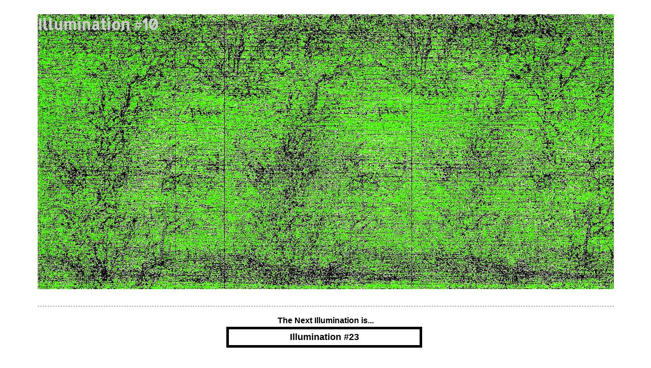

--- FILE ---
content_type: text/javascript; charset=UTF-8
request_url: https://www.fruitotvine.com/feeds/posts/summary?alt=json-in-script&callback=LosoweWpisyFunkcje.twojaStara10&start-index=1&max-results=150
body_size: 10925
content:
// API callback
LosoweWpisyFunkcje.twojaStara10({"version":"1.0","encoding":"UTF-8","feed":{"xmlns":"http://www.w3.org/2005/Atom","xmlns$openSearch":"http://a9.com/-/spec/opensearchrss/1.0/","xmlns$blogger":"http://schemas.google.com/blogger/2008","xmlns$georss":"http://www.georss.org/georss","xmlns$gd":"http://schemas.google.com/g/2005","xmlns$thr":"http://purl.org/syndication/thread/1.0","id":{"$t":"tag:blogger.com,1999:blog-2726002849125645915"},"updated":{"$t":"2025-07-21T01:37:23.468+01:00"},"title":{"type":"text","$t":"Fruit of the Vine"},"subtitle":{"type":"html","$t":""},"link":[{"rel":"http://schemas.google.com/g/2005#feed","type":"application/atom+xml","href":"https:\/\/www.fruitotvine.com\/feeds\/posts\/summary"},{"rel":"self","type":"application/atom+xml","href":"https:\/\/www.blogger.com\/feeds\/2726002849125645915\/posts\/summary?alt=json-in-script\u0026max-results=150"},{"rel":"alternate","type":"text/html","href":"https:\/\/www.fruitotvine.com\/"},{"rel":"hub","href":"http://pubsubhubbub.appspot.com/"},{"rel":"next","type":"application/atom+xml","href":"https:\/\/www.blogger.com\/feeds\/2726002849125645915\/posts\/summary?alt=json-in-script\u0026start-index=151\u0026max-results=150"}],"author":[{"name":{"$t":"Unknown"},"email":{"$t":"noreply@blogger.com"},"gd$image":{"rel":"http://schemas.google.com/g/2005#thumbnail","width":"16","height":"16","src":"https:\/\/img1.blogblog.com\/img\/b16-rounded.gif"}}],"generator":{"version":"7.00","uri":"http://www.blogger.com","$t":"Blogger"},"openSearch$totalResults":{"$t":"156"},"openSearch$startIndex":{"$t":"1"},"openSearch$itemsPerPage":{"$t":"150"},"entry":[{"id":{"$t":"tag:blogger.com,1999:blog-2726002849125645915.post-1971714936553166561"},"published":{"$t":"2024-11-15T15:24:00.001+00:00"},"updated":{"$t":"2024-11-22T15:25:23.217+00:00"},"title":{"type":"text","$t":"Illumination #157"},"summary":{"type":"text","$t":" \n\nConstant Struggle\/Total Sorrow by Fruit of the Vine"},"link":[{"rel":"edit","type":"application/atom+xml","href":"https:\/\/www.blogger.com\/feeds\/2726002849125645915\/posts\/default\/1971714936553166561"},{"rel":"self","type":"application/atom+xml","href":"https:\/\/www.blogger.com\/feeds\/2726002849125645915\/posts\/default\/1971714936553166561"},{"rel":"alternate","type":"text/html","href":"https:\/\/www.fruitotvine.com\/2024\/11\/illumination-157.html","title":"Illumination #157"}],"author":[{"name":{"$t":"Unknown"},"email":{"$t":"noreply@blogger.com"},"gd$image":{"rel":"http://schemas.google.com/g/2005#thumbnail","width":"16","height":"16","src":"https:\/\/img1.blogblog.com\/img\/b16-rounded.gif"}}]},{"id":{"$t":"tag:blogger.com,1999:blog-2726002849125645915.post-6510000486752688029"},"published":{"$t":"2024-10-31T15:21:00.001+00:00"},"updated":{"$t":"2024-11-22T15:23:00.557+00:00"},"title":{"type":"text","$t":"Illumination #156"},"summary":{"type":"text","$t":" \n\nExcavate by RASM"},"link":[{"rel":"edit","type":"application/atom+xml","href":"https:\/\/www.blogger.com\/feeds\/2726002849125645915\/posts\/default\/6510000486752688029"},{"rel":"self","type":"application/atom+xml","href":"https:\/\/www.blogger.com\/feeds\/2726002849125645915\/posts\/default\/6510000486752688029"},{"rel":"alternate","type":"text/html","href":"https:\/\/www.fruitotvine.com\/2024\/10\/illumination-156.html","title":"Illumination #156"}],"author":[{"name":{"$t":"Unknown"},"email":{"$t":"noreply@blogger.com"},"gd$image":{"rel":"http://schemas.google.com/g/2005#thumbnail","width":"16","height":"16","src":"https:\/\/img1.blogblog.com\/img\/b16-rounded.gif"}}]},{"id":{"$t":"tag:blogger.com,1999:blog-2726002849125645915.post-2187877755711541274"},"published":{"$t":"2024-10-18T15:19:00.001+01:00"},"updated":{"$t":"2024-11-22T15:21:18.437+00:00"},"title":{"type":"text","$t":"Illumination #155"},"summary":{"type":"text","$t":" \n\nThere is a God(?) by Mud Orange"},"link":[{"rel":"edit","type":"application/atom+xml","href":"https:\/\/www.blogger.com\/feeds\/2726002849125645915\/posts\/default\/2187877755711541274"},{"rel":"self","type":"application/atom+xml","href":"https:\/\/www.blogger.com\/feeds\/2726002849125645915\/posts\/default\/2187877755711541274"},{"rel":"alternate","type":"text/html","href":"https:\/\/www.fruitotvine.com\/2024\/10\/illumination-155.html","title":"Illumination #155"}],"author":[{"name":{"$t":"Unknown"},"email":{"$t":"noreply@blogger.com"},"gd$image":{"rel":"http://schemas.google.com/g/2005#thumbnail","width":"16","height":"16","src":"https:\/\/img1.blogblog.com\/img\/b16-rounded.gif"}}]},{"id":{"$t":"tag:blogger.com,1999:blog-2726002849125645915.post-4934817877336074992"},"published":{"$t":"2024-10-05T12:55:00.001+01:00"},"updated":{"$t":"2024-10-17T12:57:08.408+01:00"},"title":{"type":"text","$t":"Illumination #154"},"summary":{"type":"text","$t":" \n\nCover Over by Fruit of the Vine"},"link":[{"rel":"edit","type":"application/atom+xml","href":"https:\/\/www.blogger.com\/feeds\/2726002849125645915\/posts\/default\/4934817877336074992"},{"rel":"self","type":"application/atom+xml","href":"https:\/\/www.blogger.com\/feeds\/2726002849125645915\/posts\/default\/4934817877336074992"},{"rel":"alternate","type":"text/html","href":"https:\/\/www.fruitotvine.com\/2024\/10\/illumination-154.html","title":"Illumination #154"}],"author":[{"name":{"$t":"Unknown"},"email":{"$t":"noreply@blogger.com"},"gd$image":{"rel":"http://schemas.google.com/g/2005#thumbnail","width":"16","height":"16","src":"https:\/\/img1.blogblog.com\/img\/b16-rounded.gif"}}]},{"id":{"$t":"tag:blogger.com,1999:blog-2726002849125645915.post-580793525540126413"},"published":{"$t":"2024-09-17T11:45:00.001+01:00"},"updated":{"$t":"2024-09-17T11:45:15.513+01:00"},"title":{"type":"text","$t":"Illumination #153"},"summary":{"type":"text","$t":" \n\nCrop Circles by Fruit of the Vine"},"link":[{"rel":"edit","type":"application/atom+xml","href":"https:\/\/www.blogger.com\/feeds\/2726002849125645915\/posts\/default\/580793525540126413"},{"rel":"self","type":"application/atom+xml","href":"https:\/\/www.blogger.com\/feeds\/2726002849125645915\/posts\/default\/580793525540126413"},{"rel":"alternate","type":"text/html","href":"https:\/\/www.fruitotvine.com\/2024\/09\/illumination-153.html","title":"Illumination #153"}],"author":[{"name":{"$t":"Unknown"},"email":{"$t":"noreply@blogger.com"},"gd$image":{"rel":"http://schemas.google.com/g/2005#thumbnail","width":"16","height":"16","src":"https:\/\/img1.blogblog.com\/img\/b16-rounded.gif"}}]},{"id":{"$t":"tag:blogger.com,1999:blog-2726002849125645915.post-4724223854965102396"},"published":{"$t":"2024-09-04T11:37:00.001+01:00"},"updated":{"$t":"2024-09-17T11:38:31.943+01:00"},"title":{"type":"text","$t":"Illumination #152"},"summary":{"type":"text","$t":" \n\nWarder [Live at the Great North Museum: Hancock] by Fruit of the Vine"},"link":[{"rel":"edit","type":"application/atom+xml","href":"https:\/\/www.blogger.com\/feeds\/2726002849125645915\/posts\/default\/4724223854965102396"},{"rel":"self","type":"application/atom+xml","href":"https:\/\/www.blogger.com\/feeds\/2726002849125645915\/posts\/default\/4724223854965102396"},{"rel":"alternate","type":"text/html","href":"https:\/\/www.fruitotvine.com\/2024\/09\/illumination-152.html","title":"Illumination #152"}],"author":[{"name":{"$t":"Unknown"},"email":{"$t":"noreply@blogger.com"},"gd$image":{"rel":"http://schemas.google.com/g/2005#thumbnail","width":"16","height":"16","src":"https:\/\/img1.blogblog.com\/img\/b16-rounded.gif"}}]},{"id":{"$t":"tag:blogger.com,1999:blog-2726002849125645915.post-2548877331497780025"},"published":{"$t":"2024-08-23T11:05:00.001+01:00"},"updated":{"$t":"2024-08-23T11:05:13.215+01:00"},"title":{"type":"text","$t":"Illumination #151"},"summary":{"type":"text","$t":" \n\nUnderground Revenant by Fruit of the Vine"},"link":[{"rel":"edit","type":"application/atom+xml","href":"https:\/\/www.blogger.com\/feeds\/2726002849125645915\/posts\/default\/2548877331497780025"},{"rel":"self","type":"application/atom+xml","href":"https:\/\/www.blogger.com\/feeds\/2726002849125645915\/posts\/default\/2548877331497780025"},{"rel":"alternate","type":"text/html","href":"https:\/\/www.fruitotvine.com\/2024\/08\/illumination-151.html","title":"Illumination #151"}],"author":[{"name":{"$t":"Unknown"},"email":{"$t":"noreply@blogger.com"},"gd$image":{"rel":"http://schemas.google.com/g/2005#thumbnail","width":"16","height":"16","src":"https:\/\/img1.blogblog.com\/img\/b16-rounded.gif"}}]},{"id":{"$t":"tag:blogger.com,1999:blog-2726002849125645915.post-3772170716470899113"},"published":{"$t":"2024-08-06T10:49:00.002+01:00"},"updated":{"$t":"2024-08-06T10:49:36.422+01:00"},"title":{"type":"text","$t":"Illumination #150"},"summary":{"type":"text","$t":" \n\nMesmer by Fruit of the Vine"},"link":[{"rel":"edit","type":"application/atom+xml","href":"https:\/\/www.blogger.com\/feeds\/2726002849125645915\/posts\/default\/3772170716470899113"},{"rel":"self","type":"application/atom+xml","href":"https:\/\/www.blogger.com\/feeds\/2726002849125645915\/posts\/default\/3772170716470899113"},{"rel":"alternate","type":"text/html","href":"https:\/\/www.fruitotvine.com\/2024\/08\/illumination-150.html","title":"Illumination #150"}],"author":[{"name":{"$t":"Unknown"},"email":{"$t":"noreply@blogger.com"},"gd$image":{"rel":"http://schemas.google.com/g/2005#thumbnail","width":"16","height":"16","src":"https:\/\/img1.blogblog.com\/img\/b16-rounded.gif"}}]},{"id":{"$t":"tag:blogger.com,1999:blog-2726002849125645915.post-1347723105358007037"},"published":{"$t":"2024-07-19T11:46:00.002+01:00"},"updated":{"$t":"2024-07-31T11:48:24.045+01:00"},"title":{"type":"text","$t":"Illumination #149"},"summary":{"type":"text","$t":" \n\nUnfurl by Fruit of the Vine"},"link":[{"rel":"edit","type":"application/atom+xml","href":"https:\/\/www.blogger.com\/feeds\/2726002849125645915\/posts\/default\/1347723105358007037"},{"rel":"self","type":"application/atom+xml","href":"https:\/\/www.blogger.com\/feeds\/2726002849125645915\/posts\/default\/1347723105358007037"},{"rel":"alternate","type":"text/html","href":"https:\/\/www.fruitotvine.com\/2024\/07\/blog-post.html","title":"Illumination #149"}],"author":[{"name":{"$t":"Unknown"},"email":{"$t":"noreply@blogger.com"},"gd$image":{"rel":"http://schemas.google.com/g/2005#thumbnail","width":"16","height":"16","src":"https:\/\/img1.blogblog.com\/img\/b16-rounded.gif"}}]},{"id":{"$t":"tag:blogger.com,1999:blog-2726002849125645915.post-5387517603285369359"},"published":{"$t":"2024-07-12T11:45:00.001+01:00"},"updated":{"$t":"2024-07-31T11:46:09.573+01:00"},"title":{"type":"text","$t":"Illumination #148"},"summary":{"type":"text","$t":" \n\nSéance by Fruit of the Vine"},"link":[{"rel":"edit","type":"application/atom+xml","href":"https:\/\/www.blogger.com\/feeds\/2726002849125645915\/posts\/default\/5387517603285369359"},{"rel":"self","type":"application/atom+xml","href":"https:\/\/www.blogger.com\/feeds\/2726002849125645915\/posts\/default\/5387517603285369359"},{"rel":"alternate","type":"text/html","href":"https:\/\/www.fruitotvine.com\/2024\/07\/illumination-148.html","title":"Illumination #148"}],"author":[{"name":{"$t":"Unknown"},"email":{"$t":"noreply@blogger.com"},"gd$image":{"rel":"http://schemas.google.com/g/2005#thumbnail","width":"16","height":"16","src":"https:\/\/img1.blogblog.com\/img\/b16-rounded.gif"}}]},{"id":{"$t":"tag:blogger.com,1999:blog-2726002849125645915.post-6252095937904090260"},"published":{"$t":"2024-06-19T11:43:00.001+01:00"},"updated":{"$t":"2024-07-31T11:44:44.100+01:00"},"title":{"type":"text","$t":"Illumination #147"},"summary":{"type":"text","$t":" \n\nDivine Mathematix by Fruit of the Vine"},"link":[{"rel":"edit","type":"application/atom+xml","href":"https:\/\/www.blogger.com\/feeds\/2726002849125645915\/posts\/default\/6252095937904090260"},{"rel":"self","type":"application/atom+xml","href":"https:\/\/www.blogger.com\/feeds\/2726002849125645915\/posts\/default\/6252095937904090260"},{"rel":"alternate","type":"text/html","href":"https:\/\/www.fruitotvine.com\/2024\/06\/illumination-147.html","title":"Illumination #147"}],"author":[{"name":{"$t":"Unknown"},"email":{"$t":"noreply@blogger.com"},"gd$image":{"rel":"http://schemas.google.com/g/2005#thumbnail","width":"16","height":"16","src":"https:\/\/img1.blogblog.com\/img\/b16-rounded.gif"}}]},{"id":{"$t":"tag:blogger.com,1999:blog-2726002849125645915.post-7606798052459550625"},"published":{"$t":"2024-06-06T11:41:00.001+01:00"},"updated":{"$t":"2024-07-31T11:42:48.691+01:00"},"title":{"type":"text","$t":"Illumination #146"},"summary":{"type":"text","$t":" \n\nSediment by Fruit of the Vine"},"link":[{"rel":"edit","type":"application/atom+xml","href":"https:\/\/www.blogger.com\/feeds\/2726002849125645915\/posts\/default\/7606798052459550625"},{"rel":"self","type":"application/atom+xml","href":"https:\/\/www.blogger.com\/feeds\/2726002849125645915\/posts\/default\/7606798052459550625"},{"rel":"alternate","type":"text/html","href":"https:\/\/www.fruitotvine.com\/2024\/06\/illumination-146.html","title":"Illumination #146"}],"author":[{"name":{"$t":"Unknown"},"email":{"$t":"noreply@blogger.com"},"gd$image":{"rel":"http://schemas.google.com/g/2005#thumbnail","width":"16","height":"16","src":"https:\/\/img1.blogblog.com\/img\/b16-rounded.gif"}}]},{"id":{"$t":"tag:blogger.com,1999:blog-2726002849125645915.post-8455950593515281875"},"published":{"$t":"2024-05-30T11:39:00.002+01:00"},"updated":{"$t":"2024-07-31T11:40:53.985+01:00"},"title":{"type":"text","$t":"Illumination #145"},"summary":{"type":"text","$t":" \n\nShanty by Mud Orange"},"link":[{"rel":"edit","type":"application/atom+xml","href":"https:\/\/www.blogger.com\/feeds\/2726002849125645915\/posts\/default\/8455950593515281875"},{"rel":"self","type":"application/atom+xml","href":"https:\/\/www.blogger.com\/feeds\/2726002849125645915\/posts\/default\/8455950593515281875"},{"rel":"alternate","type":"text/html","href":"https:\/\/www.fruitotvine.com\/2024\/05\/illumination-145.html","title":"Illumination #145"}],"author":[{"name":{"$t":"Unknown"},"email":{"$t":"noreply@blogger.com"},"gd$image":{"rel":"http://schemas.google.com/g/2005#thumbnail","width":"16","height":"16","src":"https:\/\/img1.blogblog.com\/img\/b16-rounded.gif"}}]},{"id":{"$t":"tag:blogger.com,1999:blog-2726002849125645915.post-37075322810816485"},"published":{"$t":"2024-05-10T11:36:00.004+01:00"},"updated":{"$t":"2024-07-31T11:38:48.297+01:00"},"title":{"type":"text","$t":"Illumination #144"},"summary":{"type":"text","$t":" \n\nMnemonic by Fruit of the Vine"},"link":[{"rel":"edit","type":"application/atom+xml","href":"https:\/\/www.blogger.com\/feeds\/2726002849125645915\/posts\/default\/37075322810816485"},{"rel":"self","type":"application/atom+xml","href":"https:\/\/www.blogger.com\/feeds\/2726002849125645915\/posts\/default\/37075322810816485"},{"rel":"alternate","type":"text/html","href":"https:\/\/www.fruitotvine.com\/2024\/05\/illumination-144.html","title":"Illumination #144"}],"author":[{"name":{"$t":"Unknown"},"email":{"$t":"noreply@blogger.com"},"gd$image":{"rel":"http://schemas.google.com/g/2005#thumbnail","width":"16","height":"16","src":"https:\/\/img1.blogblog.com\/img\/b16-rounded.gif"}}]},{"id":{"$t":"tag:blogger.com,1999:blog-2726002849125645915.post-333282520513113997"},"published":{"$t":"2024-04-26T11:35:00.001+01:00"},"updated":{"$t":"2024-07-31T11:36:20.171+01:00"},"title":{"type":"text","$t":"Illumination #143"},"summary":{"type":"text","$t":" \n\nExpanse by Fruit of the Vine"},"link":[{"rel":"edit","type":"application/atom+xml","href":"https:\/\/www.blogger.com\/feeds\/2726002849125645915\/posts\/default\/333282520513113997"},{"rel":"self","type":"application/atom+xml","href":"https:\/\/www.blogger.com\/feeds\/2726002849125645915\/posts\/default\/333282520513113997"},{"rel":"alternate","type":"text/html","href":"https:\/\/www.fruitotvine.com\/2024\/04\/illumination-143.html","title":"Illumination #143"}],"author":[{"name":{"$t":"Unknown"},"email":{"$t":"noreply@blogger.com"},"gd$image":{"rel":"http://schemas.google.com/g/2005#thumbnail","width":"16","height":"16","src":"https:\/\/img1.blogblog.com\/img\/b16-rounded.gif"}}]},{"id":{"$t":"tag:blogger.com,1999:blog-2726002849125645915.post-2090667834339098556"},"published":{"$t":"2024-04-08T11:33:00.001+01:00"},"updated":{"$t":"2024-07-31T11:34:50.882+01:00"},"title":{"type":"text","$t":"Illumination #142"},"summary":{"type":"text","$t":" \n\nOpen Closes Open by Fruit of the Vine"},"link":[{"rel":"edit","type":"application/atom+xml","href":"https:\/\/www.blogger.com\/feeds\/2726002849125645915\/posts\/default\/2090667834339098556"},{"rel":"self","type":"application/atom+xml","href":"https:\/\/www.blogger.com\/feeds\/2726002849125645915\/posts\/default\/2090667834339098556"},{"rel":"alternate","type":"text/html","href":"https:\/\/www.fruitotvine.com\/2024\/04\/illumination-142.html","title":"Illumination #142"}],"author":[{"name":{"$t":"Unknown"},"email":{"$t":"noreply@blogger.com"},"gd$image":{"rel":"http://schemas.google.com/g/2005#thumbnail","width":"16","height":"16","src":"https:\/\/img1.blogblog.com\/img\/b16-rounded.gif"}}]},{"id":{"$t":"tag:blogger.com,1999:blog-2726002849125645915.post-8806581287815816909"},"published":{"$t":"2024-03-25T11:30:00.001+00:00"},"updated":{"$t":"2024-07-31T11:33:18.178+01:00"},"title":{"type":"text","$t":"Illumination #141"},"summary":{"type":"text","$t":" \n\nExposure by Fruit of the Vine"},"link":[{"rel":"edit","type":"application/atom+xml","href":"https:\/\/www.blogger.com\/feeds\/2726002849125645915\/posts\/default\/8806581287815816909"},{"rel":"self","type":"application/atom+xml","href":"https:\/\/www.blogger.com\/feeds\/2726002849125645915\/posts\/default\/8806581287815816909"},{"rel":"alternate","type":"text/html","href":"https:\/\/www.fruitotvine.com\/2024\/03\/illumination-141.html","title":"Illumination #141"}],"author":[{"name":{"$t":"Unknown"},"email":{"$t":"noreply@blogger.com"},"gd$image":{"rel":"http://schemas.google.com/g/2005#thumbnail","width":"16","height":"16","src":"https:\/\/img1.blogblog.com\/img\/b16-rounded.gif"}}]},{"id":{"$t":"tag:blogger.com,1999:blog-2726002849125645915.post-1381183607423044657"},"published":{"$t":"2024-03-20T11:28:00.001+00:00"},"updated":{"$t":"2024-07-31T11:29:31.028+01:00"},"title":{"type":"text","$t":"Illumination #140"},"summary":{"type":"text","$t":" \n\nKneel by Mud Orange"},"link":[{"rel":"edit","type":"application/atom+xml","href":"https:\/\/www.blogger.com\/feeds\/2726002849125645915\/posts\/default\/1381183607423044657"},{"rel":"self","type":"application/atom+xml","href":"https:\/\/www.blogger.com\/feeds\/2726002849125645915\/posts\/default\/1381183607423044657"},{"rel":"alternate","type":"text/html","href":"https:\/\/www.fruitotvine.com\/2024\/03\/illumination-140.html","title":"Illumination #140"}],"author":[{"name":{"$t":"Unknown"},"email":{"$t":"noreply@blogger.com"},"gd$image":{"rel":"http://schemas.google.com/g/2005#thumbnail","width":"16","height":"16","src":"https:\/\/img1.blogblog.com\/img\/b16-rounded.gif"}}]},{"id":{"$t":"tag:blogger.com,1999:blog-2726002849125645915.post-1562254587926403432"},"published":{"$t":"2024-03-09T09:52:00.001+00:00"},"updated":{"$t":"2024-03-09T09:52:23.095+00:00"},"title":{"type":"text","$t":"Illumination #139"},"summary":{"type":"text","$t":" \n\nHidden Ear by Fruit of the Vine"},"link":[{"rel":"edit","type":"application/atom+xml","href":"https:\/\/www.blogger.com\/feeds\/2726002849125645915\/posts\/default\/1562254587926403432"},{"rel":"self","type":"application/atom+xml","href":"https:\/\/www.blogger.com\/feeds\/2726002849125645915\/posts\/default\/1562254587926403432"},{"rel":"alternate","type":"text/html","href":"https:\/\/www.fruitotvine.com\/2024\/03\/illumination-139.html","title":"Illumination #139"}],"author":[{"name":{"$t":"Unknown"},"email":{"$t":"noreply@blogger.com"},"gd$image":{"rel":"http://schemas.google.com/g/2005#thumbnail","width":"16","height":"16","src":"https:\/\/img1.blogblog.com\/img\/b16-rounded.gif"}}]},{"id":{"$t":"tag:blogger.com,1999:blog-2726002849125645915.post-8175510556866892656"},"published":{"$t":"2024-02-26T09:49:00.001+00:00"},"updated":{"$t":"2024-03-09T09:50:40.284+00:00"},"title":{"type":"text","$t":"Illumination #138"},"summary":{"type":"text","$t":" \n\nFruiting by Fruit of the Vine"},"link":[{"rel":"edit","type":"application/atom+xml","href":"https:\/\/www.blogger.com\/feeds\/2726002849125645915\/posts\/default\/8175510556866892656"},{"rel":"self","type":"application/atom+xml","href":"https:\/\/www.blogger.com\/feeds\/2726002849125645915\/posts\/default\/8175510556866892656"},{"rel":"alternate","type":"text/html","href":"https:\/\/www.fruitotvine.com\/2024\/02\/illumination-138.html","title":"Illumination #138"}],"author":[{"name":{"$t":"Unknown"},"email":{"$t":"noreply@blogger.com"},"gd$image":{"rel":"http://schemas.google.com/g/2005#thumbnail","width":"16","height":"16","src":"https:\/\/img1.blogblog.com\/img\/b16-rounded.gif"}}]},{"id":{"$t":"tag:blogger.com,1999:blog-2726002849125645915.post-5988561837349739062"},"published":{"$t":"2024-02-10T09:46:00.001+00:00"},"updated":{"$t":"2024-03-09T09:48:37.372+00:00"},"title":{"type":"text","$t":"Illumination #137"},"summary":{"type":"text","$t":" \n\nScatter by Mud Orange"},"link":[{"rel":"edit","type":"application/atom+xml","href":"https:\/\/www.blogger.com\/feeds\/2726002849125645915\/posts\/default\/5988561837349739062"},{"rel":"self","type":"application/atom+xml","href":"https:\/\/www.blogger.com\/feeds\/2726002849125645915\/posts\/default\/5988561837349739062"},{"rel":"alternate","type":"text/html","href":"https:\/\/www.fruitotvine.com\/2024\/02\/illumination-137.html","title":"Illumination #137"}],"author":[{"name":{"$t":"Unknown"},"email":{"$t":"noreply@blogger.com"},"gd$image":{"rel":"http://schemas.google.com/g/2005#thumbnail","width":"16","height":"16","src":"https:\/\/img1.blogblog.com\/img\/b16-rounded.gif"}}]},{"id":{"$t":"tag:blogger.com,1999:blog-2726002849125645915.post-9085214971805874150"},"published":{"$t":"2024-01-26T11:23:00.014+00:00"},"updated":{"$t":"2024-02-06T11:34:14.537+00:00"},"title":{"type":"text","$t":"Illumination #136"},"summary":{"type":"text","$t":" \n\nRotation by Fruit of the Vine"},"link":[{"rel":"edit","type":"application/atom+xml","href":"https:\/\/www.blogger.com\/feeds\/2726002849125645915\/posts\/default\/9085214971805874150"},{"rel":"self","type":"application/atom+xml","href":"https:\/\/www.blogger.com\/feeds\/2726002849125645915\/posts\/default\/9085214971805874150"},{"rel":"alternate","type":"text/html","href":"https:\/\/www.fruitotvine.com\/2024\/01\/illumination-136.html","title":"Illumination #136"}],"author":[{"name":{"$t":"Unknown"},"email":{"$t":"noreply@blogger.com"},"gd$image":{"rel":"http://schemas.google.com/g/2005#thumbnail","width":"16","height":"16","src":"https:\/\/img1.blogblog.com\/img\/b16-rounded.gif"}}]},{"id":{"$t":"tag:blogger.com,1999:blog-2726002849125645915.post-347951613633393126"},"published":{"$t":"2024-01-12T11:21:00.001+00:00"},"updated":{"$t":"2024-02-06T11:22:46.133+00:00"},"title":{"type":"text","$t":"Illumination #135"},"summary":{"type":"text","$t":" \n\nTrio (Triptych) by Fruit of the Vine"},"link":[{"rel":"edit","type":"application/atom+xml","href":"https:\/\/www.blogger.com\/feeds\/2726002849125645915\/posts\/default\/347951613633393126"},{"rel":"self","type":"application/atom+xml","href":"https:\/\/www.blogger.com\/feeds\/2726002849125645915\/posts\/default\/347951613633393126"},{"rel":"alternate","type":"text/html","href":"https:\/\/www.fruitotvine.com\/2024\/01\/illumination-135.html","title":"Illumination #135"}],"author":[{"name":{"$t":"Unknown"},"email":{"$t":"noreply@blogger.com"},"gd$image":{"rel":"http://schemas.google.com/g/2005#thumbnail","width":"16","height":"16","src":"https:\/\/img1.blogblog.com\/img\/b16-rounded.gif"}}]},{"id":{"$t":"tag:blogger.com,1999:blog-2726002849125645915.post-8638847830170732768"},"published":{"$t":"2024-01-11T11:19:00.003+00:00"},"updated":{"$t":"2024-02-06T11:21:16.278+00:00"},"title":{"type":"text","$t":"Illumination #134"},"summary":{"type":"text","$t":" \n\nDuo (Triptych) by Fruit of the Vine"},"link":[{"rel":"edit","type":"application/atom+xml","href":"https:\/\/www.blogger.com\/feeds\/2726002849125645915\/posts\/default\/8638847830170732768"},{"rel":"self","type":"application/atom+xml","href":"https:\/\/www.blogger.com\/feeds\/2726002849125645915\/posts\/default\/8638847830170732768"},{"rel":"alternate","type":"text/html","href":"https:\/\/www.fruitotvine.com\/2024\/01\/illumination-134.html","title":"Illumination #134"}],"author":[{"name":{"$t":"Unknown"},"email":{"$t":"noreply@blogger.com"},"gd$image":{"rel":"http://schemas.google.com/g/2005#thumbnail","width":"16","height":"16","src":"https:\/\/img1.blogblog.com\/img\/b16-rounded.gif"}}]},{"id":{"$t":"tag:blogger.com,1999:blog-2726002849125645915.post-2131267451569746414"},"published":{"$t":"2024-01-10T11:18:00.001+00:00"},"updated":{"$t":"2024-02-06T11:19:49.748+00:00"},"title":{"type":"text","$t":"Illumination #133"},"summary":{"type":"text","$t":" \n\nSolo (Triptych) by Fruit of the Vine"},"link":[{"rel":"edit","type":"application/atom+xml","href":"https:\/\/www.blogger.com\/feeds\/2726002849125645915\/posts\/default\/2131267451569746414"},{"rel":"self","type":"application/atom+xml","href":"https:\/\/www.blogger.com\/feeds\/2726002849125645915\/posts\/default\/2131267451569746414"},{"rel":"alternate","type":"text/html","href":"https:\/\/www.fruitotvine.com\/2024\/01\/illumination-133.html","title":"Illumination #133"}],"author":[{"name":{"$t":"Unknown"},"email":{"$t":"noreply@blogger.com"},"gd$image":{"rel":"http://schemas.google.com/g/2005#thumbnail","width":"16","height":"16","src":"https:\/\/img1.blogblog.com\/img\/b16-rounded.gif"}}]},{"id":{"$t":"tag:blogger.com,1999:blog-2726002849125645915.post-2205741341536979048"},"published":{"$t":"2023-11-28T11:49:00.001+00:00"},"updated":{"$t":"2023-12-13T11:50:36.657+00:00"},"title":{"type":"text","$t":"Illumination #132"},"summary":{"type":"text","$t":" \n\nPersephone by Fruit of the Vine"},"link":[{"rel":"edit","type":"application/atom+xml","href":"https:\/\/www.blogger.com\/feeds\/2726002849125645915\/posts\/default\/2205741341536979048"},{"rel":"self","type":"application/atom+xml","href":"https:\/\/www.blogger.com\/feeds\/2726002849125645915\/posts\/default\/2205741341536979048"},{"rel":"alternate","type":"text/html","href":"https:\/\/www.fruitotvine.com\/2023\/11\/illumination-132.html","title":"Illumination #132"}],"author":[{"name":{"$t":"Unknown"},"email":{"$t":"noreply@blogger.com"},"gd$image":{"rel":"http://schemas.google.com/g/2005#thumbnail","width":"16","height":"16","src":"https:\/\/img1.blogblog.com\/img\/b16-rounded.gif"}}]},{"id":{"$t":"tag:blogger.com,1999:blog-2726002849125645915.post-3403212648911580622"},"published":{"$t":"2023-11-13T11:47:00.001+00:00"},"updated":{"$t":"2023-12-13T11:48:59.381+00:00"},"title":{"type":"text","$t":"Illumination #131"},"summary":{"type":"text","$t":" \n\nLight House by Fruit of the Vine"},"link":[{"rel":"edit","type":"application/atom+xml","href":"https:\/\/www.blogger.com\/feeds\/2726002849125645915\/posts\/default\/3403212648911580622"},{"rel":"self","type":"application/atom+xml","href":"https:\/\/www.blogger.com\/feeds\/2726002849125645915\/posts\/default\/3403212648911580622"},{"rel":"alternate","type":"text/html","href":"https:\/\/www.fruitotvine.com\/2023\/11\/illumination-131.html","title":"Illumination #131"}],"author":[{"name":{"$t":"Unknown"},"email":{"$t":"noreply@blogger.com"},"gd$image":{"rel":"http://schemas.google.com/g/2005#thumbnail","width":"16","height":"16","src":"https:\/\/img1.blogblog.com\/img\/b16-rounded.gif"}}]},{"id":{"$t":"tag:blogger.com,1999:blog-2726002849125645915.post-3781726133378580908"},"published":{"$t":"2023-10-30T11:45:00.001+00:00"},"updated":{"$t":"2023-12-13T11:47:26.124+00:00"},"title":{"type":"text","$t":"Illumination #130"},"summary":{"type":"text","$t":" \n\nHead On Sideways by Fruit of the Vine"},"link":[{"rel":"edit","type":"application/atom+xml","href":"https:\/\/www.blogger.com\/feeds\/2726002849125645915\/posts\/default\/3781726133378580908"},{"rel":"self","type":"application/atom+xml","href":"https:\/\/www.blogger.com\/feeds\/2726002849125645915\/posts\/default\/3781726133378580908"},{"rel":"alternate","type":"text/html","href":"https:\/\/www.fruitotvine.com\/2023\/10\/illumination-130.html","title":"Illumination #130"}],"author":[{"name":{"$t":"Unknown"},"email":{"$t":"noreply@blogger.com"},"gd$image":{"rel":"http://schemas.google.com/g/2005#thumbnail","width":"16","height":"16","src":"https:\/\/img1.blogblog.com\/img\/b16-rounded.gif"}}]},{"id":{"$t":"tag:blogger.com,1999:blog-2726002849125645915.post-5345620581954554031"},"published":{"$t":"2023-10-16T11:43:00.001+01:00"},"updated":{"$t":"2023-12-13T11:45:21.266+00:00"},"title":{"type":"text","$t":"Illumination #129"},"summary":{"type":"text","$t":" \n\nWave by Fruit of the Vine"},"link":[{"rel":"edit","type":"application/atom+xml","href":"https:\/\/www.blogger.com\/feeds\/2726002849125645915\/posts\/default\/5345620581954554031"},{"rel":"self","type":"application/atom+xml","href":"https:\/\/www.blogger.com\/feeds\/2726002849125645915\/posts\/default\/5345620581954554031"},{"rel":"alternate","type":"text/html","href":"https:\/\/www.fruitotvine.com\/2023\/10\/illumination-129.html","title":"Illumination #129"}],"author":[{"name":{"$t":"Unknown"},"email":{"$t":"noreply@blogger.com"},"gd$image":{"rel":"http://schemas.google.com/g/2005#thumbnail","width":"16","height":"16","src":"https:\/\/img1.blogblog.com\/img\/b16-rounded.gif"}}]},{"id":{"$t":"tag:blogger.com,1999:blog-2726002849125645915.post-371625889663153506"},"published":{"$t":"2023-10-08T11:41:00.001+01:00"},"updated":{"$t":"2023-12-13T11:42:47.540+00:00"},"title":{"type":"text","$t":"Illumination #128"},"summary":{"type":"text","$t":" \n\nNew Brain by New Brain"},"link":[{"rel":"edit","type":"application/atom+xml","href":"https:\/\/www.blogger.com\/feeds\/2726002849125645915\/posts\/default\/371625889663153506"},{"rel":"self","type":"application/atom+xml","href":"https:\/\/www.blogger.com\/feeds\/2726002849125645915\/posts\/default\/371625889663153506"},{"rel":"alternate","type":"text/html","href":"https:\/\/www.fruitotvine.com\/2023\/10\/illumination-128.html","title":"Illumination #128"}],"author":[{"name":{"$t":"Unknown"},"email":{"$t":"noreply@blogger.com"},"gd$image":{"rel":"http://schemas.google.com/g/2005#thumbnail","width":"16","height":"16","src":"https:\/\/img1.blogblog.com\/img\/b16-rounded.gif"}}]},{"id":{"$t":"tag:blogger.com,1999:blog-2726002849125645915.post-1066278223253047221"},"published":{"$t":"2023-09-30T09:33:00.001+01:00"},"updated":{"$t":"2023-10-02T09:34:23.055+01:00"},"title":{"type":"text","$t":"Illumination #127"},"summary":{"type":"text","$t":" \n\nGelatinous by Sun Dog"},"link":[{"rel":"edit","type":"application/atom+xml","href":"https:\/\/www.blogger.com\/feeds\/2726002849125645915\/posts\/default\/1066278223253047221"},{"rel":"self","type":"application/atom+xml","href":"https:\/\/www.blogger.com\/feeds\/2726002849125645915\/posts\/default\/1066278223253047221"},{"rel":"alternate","type":"text/html","href":"https:\/\/www.fruitotvine.com\/2023\/09\/illumination-127.html","title":"Illumination #127"}],"author":[{"name":{"$t":"Unknown"},"email":{"$t":"noreply@blogger.com"},"gd$image":{"rel":"http://schemas.google.com/g/2005#thumbnail","width":"16","height":"16","src":"https:\/\/img1.blogblog.com\/img\/b16-rounded.gif"}}]},{"id":{"$t":"tag:blogger.com,1999:blog-2726002849125645915.post-1137647334254962971"},"published":{"$t":"2023-09-16T09:31:00.001+01:00"},"updated":{"$t":"2023-10-02T09:32:34.320+01:00"},"title":{"type":"text","$t":"Illumination #126"},"summary":{"type":"text","$t":" \n\nDivination in Three Parts by Fruit of the Vine"},"link":[{"rel":"edit","type":"application/atom+xml","href":"https:\/\/www.blogger.com\/feeds\/2726002849125645915\/posts\/default\/1137647334254962971"},{"rel":"self","type":"application/atom+xml","href":"https:\/\/www.blogger.com\/feeds\/2726002849125645915\/posts\/default\/1137647334254962971"},{"rel":"alternate","type":"text/html","href":"https:\/\/www.fruitotvine.com\/2023\/09\/illumination-126.html","title":"Illumination #126"}],"author":[{"name":{"$t":"Unknown"},"email":{"$t":"noreply@blogger.com"},"gd$image":{"rel":"http://schemas.google.com/g/2005#thumbnail","width":"16","height":"16","src":"https:\/\/img1.blogblog.com\/img\/b16-rounded.gif"}}]},{"id":{"$t":"tag:blogger.com,1999:blog-2726002849125645915.post-4228604153068249774"},"published":{"$t":"2023-09-01T09:28:00.001+01:00"},"updated":{"$t":"2023-10-02T09:29:26.366+01:00"},"title":{"type":"text","$t":"Illumination #125"},"summary":{"type":"text","$t":" \n\nPeter by Fruit of the Vine"},"link":[{"rel":"edit","type":"application/atom+xml","href":"https:\/\/www.blogger.com\/feeds\/2726002849125645915\/posts\/default\/4228604153068249774"},{"rel":"self","type":"application/atom+xml","href":"https:\/\/www.blogger.com\/feeds\/2726002849125645915\/posts\/default\/4228604153068249774"},{"rel":"alternate","type":"text/html","href":"https:\/\/www.fruitotvine.com\/2023\/09\/illumination-125.html","title":"Illumination #125"}],"author":[{"name":{"$t":"Unknown"},"email":{"$t":"noreply@blogger.com"},"gd$image":{"rel":"http://schemas.google.com/g/2005#thumbnail","width":"16","height":"16","src":"https:\/\/img1.blogblog.com\/img\/b16-rounded.gif"}}]},{"id":{"$t":"tag:blogger.com,1999:blog-2726002849125645915.post-4502383657275829132"},"published":{"$t":"2023-08-16T09:26:00.001+01:00"},"updated":{"$t":"2023-10-02T09:27:54.679+01:00"},"title":{"type":"text","$t":"Illumination #124"},"summary":{"type":"text","$t":" \n\nBinding by Fruit of the Vine"},"link":[{"rel":"edit","type":"application/atom+xml","href":"https:\/\/www.blogger.com\/feeds\/2726002849125645915\/posts\/default\/4502383657275829132"},{"rel":"self","type":"application/atom+xml","href":"https:\/\/www.blogger.com\/feeds\/2726002849125645915\/posts\/default\/4502383657275829132"},{"rel":"alternate","type":"text/html","href":"https:\/\/www.fruitotvine.com\/2023\/08\/illumination-124.html","title":"Illumination #124"}],"author":[{"name":{"$t":"Unknown"},"email":{"$t":"noreply@blogger.com"},"gd$image":{"rel":"http://schemas.google.com/g/2005#thumbnail","width":"16","height":"16","src":"https:\/\/img1.blogblog.com\/img\/b16-rounded.gif"}}]},{"id":{"$t":"tag:blogger.com,1999:blog-2726002849125645915.post-6440734549675848579"},"published":{"$t":"2023-08-03T09:24:00.001+01:00"},"updated":{"$t":"2023-10-02T09:26:13.148+01:00"},"title":{"type":"text","$t":"Illumination #123"},"summary":{"type":"text","$t":" \n\nStep Up by Fruit of the Vine"},"link":[{"rel":"edit","type":"application/atom+xml","href":"https:\/\/www.blogger.com\/feeds\/2726002849125645915\/posts\/default\/6440734549675848579"},{"rel":"self","type":"application/atom+xml","href":"https:\/\/www.blogger.com\/feeds\/2726002849125645915\/posts\/default\/6440734549675848579"},{"rel":"alternate","type":"text/html","href":"https:\/\/www.fruitotvine.com\/2023\/08\/illumination-123.html","title":"Illumination #123"}],"author":[{"name":{"$t":"Unknown"},"email":{"$t":"noreply@blogger.com"},"gd$image":{"rel":"http://schemas.google.com/g/2005#thumbnail","width":"16","height":"16","src":"https:\/\/img1.blogblog.com\/img\/b16-rounded.gif"}}]},{"id":{"$t":"tag:blogger.com,1999:blog-2726002849125645915.post-7171018889127877983"},"published":{"$t":"2023-07-26T09:23:00.001+01:00"},"updated":{"$t":"2023-10-02T09:24:47.041+01:00"},"title":{"type":"text","$t":"Illumination #122"},"summary":{"type":"text","$t":" \n\nBubble Wrap Bebop by Sun Dog"},"link":[{"rel":"edit","type":"application/atom+xml","href":"https:\/\/www.blogger.com\/feeds\/2726002849125645915\/posts\/default\/7171018889127877983"},{"rel":"self","type":"application/atom+xml","href":"https:\/\/www.blogger.com\/feeds\/2726002849125645915\/posts\/default\/7171018889127877983"},{"rel":"alternate","type":"text/html","href":"https:\/\/www.fruitotvine.com\/2023\/07\/illumination-122.html","title":"Illumination #122"}],"author":[{"name":{"$t":"Unknown"},"email":{"$t":"noreply@blogger.com"},"gd$image":{"rel":"http://schemas.google.com/g/2005#thumbnail","width":"16","height":"16","src":"https:\/\/img1.blogblog.com\/img\/b16-rounded.gif"}}]},{"id":{"$t":"tag:blogger.com,1999:blog-2726002849125645915.post-3542723548681246896"},"published":{"$t":"2023-07-25T09:21:00.001+01:00"},"updated":{"$t":"2023-10-02T09:23:10.766+01:00"},"title":{"type":"text","$t":"Illumination #121"},"summary":{"type":"text","$t":" \n\nJoão Torto by Mud Orange"},"link":[{"rel":"edit","type":"application/atom+xml","href":"https:\/\/www.blogger.com\/feeds\/2726002849125645915\/posts\/default\/3542723548681246896"},{"rel":"self","type":"application/atom+xml","href":"https:\/\/www.blogger.com\/feeds\/2726002849125645915\/posts\/default\/3542723548681246896"},{"rel":"alternate","type":"text/html","href":"https:\/\/www.fruitotvine.com\/2023\/07\/illumination-121.html","title":"Illumination #121"}],"author":[{"name":{"$t":"Unknown"},"email":{"$t":"noreply@blogger.com"},"gd$image":{"rel":"http://schemas.google.com/g/2005#thumbnail","width":"16","height":"16","src":"https:\/\/img1.blogblog.com\/img\/b16-rounded.gif"}}]},{"id":{"$t":"tag:blogger.com,1999:blog-2726002849125645915.post-3913284561230302462"},"published":{"$t":"2023-07-19T09:10:00.001+01:00"},"updated":{"$t":"2023-10-02T09:11:26.228+01:00"},"title":{"type":"text","$t":"Illumination #120"},"summary":{"type":"text","$t":" \n\nPrime by Fruit of the Vine"},"link":[{"rel":"edit","type":"application/atom+xml","href":"https:\/\/www.blogger.com\/feeds\/2726002849125645915\/posts\/default\/3913284561230302462"},{"rel":"self","type":"application/atom+xml","href":"https:\/\/www.blogger.com\/feeds\/2726002849125645915\/posts\/default\/3913284561230302462"},{"rel":"alternate","type":"text/html","href":"https:\/\/www.fruitotvine.com\/2023\/07\/illumination-120_19.html","title":"Illumination #120"}],"author":[{"name":{"$t":"Unknown"},"email":{"$t":"noreply@blogger.com"},"gd$image":{"rel":"http://schemas.google.com/g/2005#thumbnail","width":"16","height":"16","src":"https:\/\/img1.blogblog.com\/img\/b16-rounded.gif"}}]},{"id":{"$t":"tag:blogger.com,1999:blog-2726002849125645915.post-6471972281753212146"},"published":{"$t":"2023-07-04T09:08:00.002+01:00"},"updated":{"$t":"2023-10-02T09:09:52.091+01:00"},"title":{"type":"text","$t":"Illumination #119"},"summary":{"type":"text","$t":" \n\nContingency by Fruit of the Vine"},"link":[{"rel":"edit","type":"application/atom+xml","href":"https:\/\/www.blogger.com\/feeds\/2726002849125645915\/posts\/default\/6471972281753212146"},{"rel":"self","type":"application/atom+xml","href":"https:\/\/www.blogger.com\/feeds\/2726002849125645915\/posts\/default\/6471972281753212146"},{"rel":"alternate","type":"text/html","href":"https:\/\/www.fruitotvine.com\/2023\/07\/illumination-120.html","title":"Illumination #119"}],"author":[{"name":{"$t":"Unknown"},"email":{"$t":"noreply@blogger.com"},"gd$image":{"rel":"http://schemas.google.com/g/2005#thumbnail","width":"16","height":"16","src":"https:\/\/img1.blogblog.com\/img\/b16-rounded.gif"}}]},{"id":{"$t":"tag:blogger.com,1999:blog-2726002849125645915.post-3646777477607539787"},"published":{"$t":"2023-06-20T09:06:00.001+01:00"},"updated":{"$t":"2023-10-02T09:07:36.085+01:00"},"title":{"type":"text","$t":"Illumination #118"},"summary":{"type":"text","$t":" \n\nChant and Moan by Fruit of the Vine"},"link":[{"rel":"edit","type":"application/atom+xml","href":"https:\/\/www.blogger.com\/feeds\/2726002849125645915\/posts\/default\/3646777477607539787"},{"rel":"self","type":"application/atom+xml","href":"https:\/\/www.blogger.com\/feeds\/2726002849125645915\/posts\/default\/3646777477607539787"},{"rel":"alternate","type":"text/html","href":"https:\/\/www.fruitotvine.com\/2023\/06\/illumination-118.html","title":"Illumination #118"}],"author":[{"name":{"$t":"Unknown"},"email":{"$t":"noreply@blogger.com"},"gd$image":{"rel":"http://schemas.google.com/g/2005#thumbnail","width":"16","height":"16","src":"https:\/\/img1.blogblog.com\/img\/b16-rounded.gif"}}]},{"id":{"$t":"tag:blogger.com,1999:blog-2726002849125645915.post-7763512337893972617"},"published":{"$t":"2023-06-04T09:04:00.001+01:00"},"updated":{"$t":"2023-10-02T09:05:35.350+01:00"},"title":{"type":"text","$t":"Illumination #117"},"summary":{"type":"text","$t":" \n\nBell by Fruit of the Vine"},"link":[{"rel":"edit","type":"application/atom+xml","href":"https:\/\/www.blogger.com\/feeds\/2726002849125645915\/posts\/default\/7763512337893972617"},{"rel":"self","type":"application/atom+xml","href":"https:\/\/www.blogger.com\/feeds\/2726002849125645915\/posts\/default\/7763512337893972617"},{"rel":"alternate","type":"text/html","href":"https:\/\/www.fruitotvine.com\/2023\/06\/illumination-117.html","title":"Illumination #117"}],"author":[{"name":{"$t":"Unknown"},"email":{"$t":"noreply@blogger.com"},"gd$image":{"rel":"http://schemas.google.com/g/2005#thumbnail","width":"16","height":"16","src":"https:\/\/img1.blogblog.com\/img\/b16-rounded.gif"}}]},{"id":{"$t":"tag:blogger.com,1999:blog-2726002849125645915.post-6461637340585139773"},"published":{"$t":"2023-05-31T09:01:00.001+01:00"},"updated":{"$t":"2023-10-02T09:03:46.808+01:00"},"title":{"type":"text","$t":"Illumination #116"},"summary":{"type":"text","$t":" \n\nGoldfish\/Lobster by Sun Dog"},"link":[{"rel":"edit","type":"application/atom+xml","href":"https:\/\/www.blogger.com\/feeds\/2726002849125645915\/posts\/default\/6461637340585139773"},{"rel":"self","type":"application/atom+xml","href":"https:\/\/www.blogger.com\/feeds\/2726002849125645915\/posts\/default\/6461637340585139773"},{"rel":"alternate","type":"text/html","href":"https:\/\/www.fruitotvine.com\/2023\/05\/illumination-116.html","title":"Illumination #116"}],"author":[{"name":{"$t":"Unknown"},"email":{"$t":"noreply@blogger.com"},"gd$image":{"rel":"http://schemas.google.com/g/2005#thumbnail","width":"16","height":"16","src":"https:\/\/img1.blogblog.com\/img\/b16-rounded.gif"}}]},{"id":{"$t":"tag:blogger.com,1999:blog-2726002849125645915.post-4722022868971053402"},"published":{"$t":"2023-05-19T08:59:00.001+01:00"},"updated":{"$t":"2023-10-02T09:01:00.910+01:00"},"title":{"type":"text","$t":"Illumination #115"},"summary":{"type":"text","$t":" \n\nLightning Lullaby by Fruit of the Vine"},"link":[{"rel":"edit","type":"application/atom+xml","href":"https:\/\/www.blogger.com\/feeds\/2726002849125645915\/posts\/default\/4722022868971053402"},{"rel":"self","type":"application/atom+xml","href":"https:\/\/www.blogger.com\/feeds\/2726002849125645915\/posts\/default\/4722022868971053402"},{"rel":"alternate","type":"text/html","href":"https:\/\/www.fruitotvine.com\/2023\/05\/illumination-115.html","title":"Illumination #115"}],"author":[{"name":{"$t":"Unknown"},"email":{"$t":"noreply@blogger.com"},"gd$image":{"rel":"http://schemas.google.com/g/2005#thumbnail","width":"16","height":"16","src":"https:\/\/img1.blogblog.com\/img\/b16-rounded.gif"}}]},{"id":{"$t":"tag:blogger.com,1999:blog-2726002849125645915.post-902863422630336366"},"published":{"$t":"2023-05-06T08:56:00.003+01:00"},"updated":{"$t":"2023-10-02T08:58:55.254+01:00"},"title":{"type":"text","$t":"Illumination #114"},"summary":{"type":"text","$t":" \n\nDreaming Damage by Mud Orange"},"link":[{"rel":"edit","type":"application/atom+xml","href":"https:\/\/www.blogger.com\/feeds\/2726002849125645915\/posts\/default\/902863422630336366"},{"rel":"self","type":"application/atom+xml","href":"https:\/\/www.blogger.com\/feeds\/2726002849125645915\/posts\/default\/902863422630336366"},{"rel":"alternate","type":"text/html","href":"https:\/\/www.fruitotvine.com\/2023\/05\/illumination-114.html","title":"Illumination #114"}],"author":[{"name":{"$t":"Unknown"},"email":{"$t":"noreply@blogger.com"},"gd$image":{"rel":"http://schemas.google.com/g/2005#thumbnail","width":"16","height":"16","src":"https:\/\/img1.blogblog.com\/img\/b16-rounded.gif"}}]},{"id":{"$t":"tag:blogger.com,1999:blog-2726002849125645915.post-4482031388060718440"},"published":{"$t":"2023-04-20T15:47:00.002+01:00"},"updated":{"$t":"2023-04-20T15:47:42.984+01:00"},"title":{"type":"text","$t":"Illumination #113"},"summary":{"type":"text","$t":" \n\nVisitations by Fruit of the Vine"},"link":[{"rel":"edit","type":"application/atom+xml","href":"https:\/\/www.blogger.com\/feeds\/2726002849125645915\/posts\/default\/4482031388060718440"},{"rel":"self","type":"application/atom+xml","href":"https:\/\/www.blogger.com\/feeds\/2726002849125645915\/posts\/default\/4482031388060718440"},{"rel":"alternate","type":"text/html","href":"https:\/\/www.fruitotvine.com\/2023\/04\/illumination-113.html","title":"Illumination #113"}],"author":[{"name":{"$t":"Unknown"},"email":{"$t":"noreply@blogger.com"},"gd$image":{"rel":"http://schemas.google.com/g/2005#thumbnail","width":"16","height":"16","src":"https:\/\/img1.blogblog.com\/img\/b16-rounded.gif"}}]},{"id":{"$t":"tag:blogger.com,1999:blog-2726002849125645915.post-1044192896640900592"},"published":{"$t":"2023-04-05T15:44:00.001+01:00"},"updated":{"$t":"2023-04-20T15:45:57.742+01:00"},"title":{"type":"text","$t":"Illumination #112"},"summary":{"type":"text","$t":" \n\nMental Radio by Fruit of the Vine"},"link":[{"rel":"edit","type":"application/atom+xml","href":"https:\/\/www.blogger.com\/feeds\/2726002849125645915\/posts\/default\/1044192896640900592"},{"rel":"self","type":"application/atom+xml","href":"https:\/\/www.blogger.com\/feeds\/2726002849125645915\/posts\/default\/1044192896640900592"},{"rel":"alternate","type":"text/html","href":"https:\/\/www.fruitotvine.com\/2023\/04\/illumination-112.html","title":"Illumination #112"}],"author":[{"name":{"$t":"Unknown"},"email":{"$t":"noreply@blogger.com"},"gd$image":{"rel":"http://schemas.google.com/g/2005#thumbnail","width":"16","height":"16","src":"https:\/\/img1.blogblog.com\/img\/b16-rounded.gif"}}]},{"id":{"$t":"tag:blogger.com,1999:blog-2726002849125645915.post-900553414025752986"},"published":{"$t":"2023-03-24T15:42:00.001+00:00"},"updated":{"$t":"2023-04-20T15:44:17.651+01:00"},"title":{"type":"text","$t":"Illumination #111"},"summary":{"type":"text","$t":" \n\nPotentiality by Fruit of the Vine"},"link":[{"rel":"edit","type":"application/atom+xml","href":"https:\/\/www.blogger.com\/feeds\/2726002849125645915\/posts\/default\/900553414025752986"},{"rel":"self","type":"application/atom+xml","href":"https:\/\/www.blogger.com\/feeds\/2726002849125645915\/posts\/default\/900553414025752986"},{"rel":"alternate","type":"text/html","href":"https:\/\/www.fruitotvine.com\/2023\/03\/illumination-111.html","title":"Illumination #111"}],"author":[{"name":{"$t":"Unknown"},"email":{"$t":"noreply@blogger.com"},"gd$image":{"rel":"http://schemas.google.com/g/2005#thumbnail","width":"16","height":"16","src":"https:\/\/img1.blogblog.com\/img\/b16-rounded.gif"}}]},{"id":{"$t":"tag:blogger.com,1999:blog-2726002849125645915.post-3780333901734568253"},"published":{"$t":"2023-03-08T15:41:00.001+00:00"},"updated":{"$t":"2023-04-20T15:42:42.901+01:00"},"title":{"type":"text","$t":"Illumination #110"},"summary":{"type":"text","$t":" \n\nWyrd Mad-Craft by Fruit of the Vine"},"link":[{"rel":"edit","type":"application/atom+xml","href":"https:\/\/www.blogger.com\/feeds\/2726002849125645915\/posts\/default\/3780333901734568253"},{"rel":"self","type":"application/atom+xml","href":"https:\/\/www.blogger.com\/feeds\/2726002849125645915\/posts\/default\/3780333901734568253"},{"rel":"alternate","type":"text/html","href":"https:\/\/www.fruitotvine.com\/2023\/03\/illumination-110.html","title":"Illumination #110"}],"author":[{"name":{"$t":"Unknown"},"email":{"$t":"noreply@blogger.com"},"gd$image":{"rel":"http://schemas.google.com/g/2005#thumbnail","width":"16","height":"16","src":"https:\/\/img1.blogblog.com\/img\/b16-rounded.gif"}}]},{"id":{"$t":"tag:blogger.com,1999:blog-2726002849125645915.post-964837638832890615"},"published":{"$t":"2023-02-20T15:39:00.001+00:00"},"updated":{"$t":"2023-04-20T15:41:05.045+01:00"},"title":{"type":"text","$t":"Illumination #109"},"summary":{"type":"text","$t":" \n\nAdam Lay Ybounden by Fruit of the Vine"},"link":[{"rel":"edit","type":"application/atom+xml","href":"https:\/\/www.blogger.com\/feeds\/2726002849125645915\/posts\/default\/964837638832890615"},{"rel":"self","type":"application/atom+xml","href":"https:\/\/www.blogger.com\/feeds\/2726002849125645915\/posts\/default\/964837638832890615"},{"rel":"alternate","type":"text/html","href":"https:\/\/www.fruitotvine.com\/2023\/02\/illumination-109.html","title":"Illumination #109"}],"author":[{"name":{"$t":"Unknown"},"email":{"$t":"noreply@blogger.com"},"gd$image":{"rel":"http://schemas.google.com/g/2005#thumbnail","width":"16","height":"16","src":"https:\/\/img1.blogblog.com\/img\/b16-rounded.gif"}}]},{"id":{"$t":"tag:blogger.com,1999:blog-2726002849125645915.post-8189620584705559787"},"published":{"$t":"2023-02-06T15:45:00.001+00:00"},"updated":{"$t":"2023-02-08T15:46:48.024+00:00"},"title":{"type":"text","$t":"Illumination #108"},"summary":{"type":"text","$t":" \n\nFragments by Fruit of the Vine"},"link":[{"rel":"edit","type":"application/atom+xml","href":"https:\/\/www.blogger.com\/feeds\/2726002849125645915\/posts\/default\/8189620584705559787"},{"rel":"self","type":"application/atom+xml","href":"https:\/\/www.blogger.com\/feeds\/2726002849125645915\/posts\/default\/8189620584705559787"},{"rel":"alternate","type":"text/html","href":"https:\/\/www.fruitotvine.com\/2023\/02\/illumination-108.html","title":"Illumination #108"}],"author":[{"name":{"$t":"Unknown"},"email":{"$t":"noreply@blogger.com"},"gd$image":{"rel":"http://schemas.google.com/g/2005#thumbnail","width":"16","height":"16","src":"https:\/\/img1.blogblog.com\/img\/b16-rounded.gif"}}]},{"id":{"$t":"tag:blogger.com,1999:blog-2726002849125645915.post-4436302390136228847"},"published":{"$t":"2023-01-23T15:43:00.001+00:00"},"updated":{"$t":"2023-02-08T15:45:17.283+00:00"},"title":{"type":"text","$t":"Illumination #107"},"summary":{"type":"text","$t":" \n\nWool by Fruit of the Vine"},"link":[{"rel":"edit","type":"application/atom+xml","href":"https:\/\/www.blogger.com\/feeds\/2726002849125645915\/posts\/default\/4436302390136228847"},{"rel":"self","type":"application/atom+xml","href":"https:\/\/www.blogger.com\/feeds\/2726002849125645915\/posts\/default\/4436302390136228847"},{"rel":"alternate","type":"text/html","href":"https:\/\/www.fruitotvine.com\/2023\/01\/illumination-107.html","title":"Illumination #107"}],"author":[{"name":{"$t":"Unknown"},"email":{"$t":"noreply@blogger.com"},"gd$image":{"rel":"http://schemas.google.com/g/2005#thumbnail","width":"16","height":"16","src":"https:\/\/img1.blogblog.com\/img\/b16-rounded.gif"}}]},{"id":{"$t":"tag:blogger.com,1999:blog-2726002849125645915.post-6206699273814804093"},"published":{"$t":"2023-01-07T15:40:00.001+00:00"},"updated":{"$t":"2023-02-08T15:43:27.000+00:00"},"title":{"type":"text","$t":"Illumination #106"},"summary":{"type":"text","$t":" \n\nTrinity Contemplation by Fruit of the Vine"},"link":[{"rel":"edit","type":"application/atom+xml","href":"https:\/\/www.blogger.com\/feeds\/2726002849125645915\/posts\/default\/6206699273814804093"},{"rel":"self","type":"application/atom+xml","href":"https:\/\/www.blogger.com\/feeds\/2726002849125645915\/posts\/default\/6206699273814804093"},{"rel":"alternate","type":"text/html","href":"https:\/\/www.fruitotvine.com\/2023\/01\/illumination-106.html","title":"Illumination #106"}],"author":[{"name":{"$t":"Unknown"},"email":{"$t":"noreply@blogger.com"},"gd$image":{"rel":"http://schemas.google.com/g/2005#thumbnail","width":"16","height":"16","src":"https:\/\/img1.blogblog.com\/img\/b16-rounded.gif"}}]},{"id":{"$t":"tag:blogger.com,1999:blog-2726002849125645915.post-3994148032697275404"},"published":{"$t":"2022-12-23T09:52:00.000+00:00"},"updated":{"$t":"2023-01-05T10:08:54.644+00:00"},"title":{"type":"text","$t":"Illumination #105"},"summary":{"type":"text","$t":" \n\nKing of the Fairies by Fruit of the Vine"},"link":[{"rel":"edit","type":"application/atom+xml","href":"https:\/\/www.blogger.com\/feeds\/2726002849125645915\/posts\/default\/3994148032697275404"},{"rel":"self","type":"application/atom+xml","href":"https:\/\/www.blogger.com\/feeds\/2726002849125645915\/posts\/default\/3994148032697275404"},{"rel":"alternate","type":"text/html","href":"https:\/\/www.fruitotvine.com\/2023\/01\/illumination-105.html","title":"Illumination #105"}],"author":[{"name":{"$t":"Unknown"},"email":{"$t":"noreply@blogger.com"},"gd$image":{"rel":"http://schemas.google.com/g/2005#thumbnail","width":"16","height":"16","src":"https:\/\/img1.blogblog.com\/img\/b16-rounded.gif"}}]},{"id":{"$t":"tag:blogger.com,1999:blog-2726002849125645915.post-6354829730486781980"},"published":{"$t":"2022-12-09T09:51:00.000+00:00"},"updated":{"$t":"2023-01-05T10:08:30.080+00:00"},"title":{"type":"text","$t":"Illumination #104"},"summary":{"type":"text","$t":" \n\nIncertitude by Fruit of the Vine"},"link":[{"rel":"edit","type":"application/atom+xml","href":"https:\/\/www.blogger.com\/feeds\/2726002849125645915\/posts\/default\/6354829730486781980"},{"rel":"self","type":"application/atom+xml","href":"https:\/\/www.blogger.com\/feeds\/2726002849125645915\/posts\/default\/6354829730486781980"},{"rel":"alternate","type":"text/html","href":"https:\/\/www.fruitotvine.com\/2023\/01\/illumination-104.html","title":"Illumination #104"}],"author":[{"name":{"$t":"Unknown"},"email":{"$t":"noreply@blogger.com"},"gd$image":{"rel":"http://schemas.google.com/g/2005#thumbnail","width":"16","height":"16","src":"https:\/\/img1.blogblog.com\/img\/b16-rounded.gif"}}]},{"id":{"$t":"tag:blogger.com,1999:blog-2726002849125645915.post-8209566268694626630"},"published":{"$t":"2022-11-24T09:49:00.000+00:00"},"updated":{"$t":"2023-01-05T10:07:56.881+00:00"},"title":{"type":"text","$t":"Illumination #103"},"summary":{"type":"text","$t":" \n\nAphasia by Mud Orange"},"link":[{"rel":"edit","type":"application/atom+xml","href":"https:\/\/www.blogger.com\/feeds\/2726002849125645915\/posts\/default\/8209566268694626630"},{"rel":"self","type":"application/atom+xml","href":"https:\/\/www.blogger.com\/feeds\/2726002849125645915\/posts\/default\/8209566268694626630"},{"rel":"alternate","type":"text/html","href":"https:\/\/www.fruitotvine.com\/2023\/01\/illumination-103.html","title":"Illumination #103"}],"author":[{"name":{"$t":"Unknown"},"email":{"$t":"noreply@blogger.com"},"gd$image":{"rel":"http://schemas.google.com/g/2005#thumbnail","width":"16","height":"16","src":"https:\/\/img1.blogblog.com\/img\/b16-rounded.gif"}}]},{"id":{"$t":"tag:blogger.com,1999:blog-2726002849125645915.post-8468675034892194888"},"published":{"$t":"2022-11-08T09:48:00.000+00:00"},"updated":{"$t":"2023-01-05T10:07:26.699+00:00"},"title":{"type":"text","$t":"Illumination #102"},"summary":{"type":"text","$t":" \n\nMedium by Fruit of the Vine"},"link":[{"rel":"edit","type":"application/atom+xml","href":"https:\/\/www.blogger.com\/feeds\/2726002849125645915\/posts\/default\/8468675034892194888"},{"rel":"self","type":"application/atom+xml","href":"https:\/\/www.blogger.com\/feeds\/2726002849125645915\/posts\/default\/8468675034892194888"},{"rel":"alternate","type":"text/html","href":"https:\/\/www.fruitotvine.com\/2023\/01\/illumination-102.html","title":"Illumination #102"}],"author":[{"name":{"$t":"Unknown"},"email":{"$t":"noreply@blogger.com"},"gd$image":{"rel":"http://schemas.google.com/g/2005#thumbnail","width":"16","height":"16","src":"https:\/\/img1.blogblog.com\/img\/b16-rounded.gif"}}]},{"id":{"$t":"tag:blogger.com,1999:blog-2726002849125645915.post-6951590018929279727"},"published":{"$t":"2022-10-25T09:46:00.000+01:00"},"updated":{"$t":"2023-01-05T10:07:02.297+00:00"},"title":{"type":"text","$t":"Illumination #101"},"summary":{"type":"text","$t":" \n\nFull of Hills and Vales\/Fuel for Rules and Veiled by Fruit of the Vine"},"link":[{"rel":"edit","type":"application/atom+xml","href":"https:\/\/www.blogger.com\/feeds\/2726002849125645915\/posts\/default\/6951590018929279727"},{"rel":"self","type":"application/atom+xml","href":"https:\/\/www.blogger.com\/feeds\/2726002849125645915\/posts\/default\/6951590018929279727"},{"rel":"alternate","type":"text/html","href":"https:\/\/www.fruitotvine.com\/2023\/01\/illumination-101.html","title":"Illumination #101"}],"author":[{"name":{"$t":"Unknown"},"email":{"$t":"noreply@blogger.com"},"gd$image":{"rel":"http://schemas.google.com/g/2005#thumbnail","width":"16","height":"16","src":"https:\/\/img1.blogblog.com\/img\/b16-rounded.gif"}}]},{"id":{"$t":"tag:blogger.com,1999:blog-2726002849125645915.post-2104720444502582728"},"published":{"$t":"2022-10-10T09:45:00.000+01:00"},"updated":{"$t":"2023-01-05T10:06:33.262+00:00"},"title":{"type":"text","$t":"Illumination #100"},"summary":{"type":"text","$t":" \n\nMeasure by Fruit of the Vine"},"link":[{"rel":"edit","type":"application/atom+xml","href":"https:\/\/www.blogger.com\/feeds\/2726002849125645915\/posts\/default\/2104720444502582728"},{"rel":"self","type":"application/atom+xml","href":"https:\/\/www.blogger.com\/feeds\/2726002849125645915\/posts\/default\/2104720444502582728"},{"rel":"alternate","type":"text/html","href":"https:\/\/www.fruitotvine.com\/2023\/01\/illumination-100.html","title":"Illumination #100"}],"author":[{"name":{"$t":"Unknown"},"email":{"$t":"noreply@blogger.com"},"gd$image":{"rel":"http://schemas.google.com/g/2005#thumbnail","width":"16","height":"16","src":"https:\/\/img1.blogblog.com\/img\/b16-rounded.gif"}}]},{"id":{"$t":"tag:blogger.com,1999:blog-2726002849125645915.post-1083576600966977171"},"published":{"$t":"2022-09-26T09:43:00.000+01:00"},"updated":{"$t":"2023-01-05T10:06:00.126+00:00"},"title":{"type":"text","$t":"Illumination #99"},"summary":{"type":"text","$t":" \n\nFall Back by Fruit of the Vine"},"link":[{"rel":"edit","type":"application/atom+xml","href":"https:\/\/www.blogger.com\/feeds\/2726002849125645915\/posts\/default\/1083576600966977171"},{"rel":"self","type":"application/atom+xml","href":"https:\/\/www.blogger.com\/feeds\/2726002849125645915\/posts\/default\/1083576600966977171"},{"rel":"alternate","type":"text/html","href":"https:\/\/www.fruitotvine.com\/2023\/01\/illumination-99.html","title":"Illumination #99"}],"author":[{"name":{"$t":"Unknown"},"email":{"$t":"noreply@blogger.com"},"gd$image":{"rel":"http://schemas.google.com/g/2005#thumbnail","width":"16","height":"16","src":"https:\/\/img1.blogblog.com\/img\/b16-rounded.gif"}}]},{"id":{"$t":"tag:blogger.com,1999:blog-2726002849125645915.post-6415114766690436484"},"published":{"$t":"2022-09-08T09:41:00.000+01:00"},"updated":{"$t":"2023-01-05T10:05:35.188+00:00"},"title":{"type":"text","$t":"Illumination #98"},"summary":{"type":"text","$t":" \n\nFeather by Fruit of the Vine"},"link":[{"rel":"edit","type":"application/atom+xml","href":"https:\/\/www.blogger.com\/feeds\/2726002849125645915\/posts\/default\/6415114766690436484"},{"rel":"self","type":"application/atom+xml","href":"https:\/\/www.blogger.com\/feeds\/2726002849125645915\/posts\/default\/6415114766690436484"},{"rel":"alternate","type":"text/html","href":"https:\/\/www.fruitotvine.com\/2023\/01\/illumination-98.html","title":"Illumination #98"}],"author":[{"name":{"$t":"Unknown"},"email":{"$t":"noreply@blogger.com"},"gd$image":{"rel":"http://schemas.google.com/g/2005#thumbnail","width":"16","height":"16","src":"https:\/\/img1.blogblog.com\/img\/b16-rounded.gif"}}]},{"id":{"$t":"tag:blogger.com,1999:blog-2726002849125645915.post-3962519146957138470"},"published":{"$t":"2022-08-27T09:40:00.000+01:00"},"updated":{"$t":"2023-01-05T10:04:50.796+00:00"},"title":{"type":"text","$t":"Illumination #97"},"summary":{"type":"text","$t":" \n\nReligare by Fruit of the Vine"},"link":[{"rel":"edit","type":"application/atom+xml","href":"https:\/\/www.blogger.com\/feeds\/2726002849125645915\/posts\/default\/3962519146957138470"},{"rel":"self","type":"application/atom+xml","href":"https:\/\/www.blogger.com\/feeds\/2726002849125645915\/posts\/default\/3962519146957138470"},{"rel":"alternate","type":"text/html","href":"https:\/\/www.fruitotvine.com\/2023\/01\/illumination-97.html","title":"Illumination #97"}],"author":[{"name":{"$t":"Unknown"},"email":{"$t":"noreply@blogger.com"},"gd$image":{"rel":"http://schemas.google.com/g/2005#thumbnail","width":"16","height":"16","src":"https:\/\/img1.blogblog.com\/img\/b16-rounded.gif"}}]},{"id":{"$t":"tag:blogger.com,1999:blog-2726002849125645915.post-3295639211938794387"},"published":{"$t":"2022-08-16T09:37:00.000+01:00"},"updated":{"$t":"2023-01-05T10:04:19.346+00:00"},"title":{"type":"text","$t":"Illumination #96"},"summary":{"type":"text","$t":" \n\nSublime by Fruit of the Vine"},"link":[{"rel":"edit","type":"application/atom+xml","href":"https:\/\/www.blogger.com\/feeds\/2726002849125645915\/posts\/default\/3295639211938794387"},{"rel":"self","type":"application/atom+xml","href":"https:\/\/www.blogger.com\/feeds\/2726002849125645915\/posts\/default\/3295639211938794387"},{"rel":"alternate","type":"text/html","href":"https:\/\/www.fruitotvine.com\/2023\/01\/illumination-96.html","title":"Illumination #96"}],"author":[{"name":{"$t":"Unknown"},"email":{"$t":"noreply@blogger.com"},"gd$image":{"rel":"http://schemas.google.com/g/2005#thumbnail","width":"16","height":"16","src":"https:\/\/img1.blogblog.com\/img\/b16-rounded.gif"}}]},{"id":{"$t":"tag:blogger.com,1999:blog-2726002849125645915.post-3091225237863243270"},"published":{"$t":"2022-08-01T09:36:00.000+01:00"},"updated":{"$t":"2023-01-05T10:03:54.696+00:00"},"title":{"type":"text","$t":"Illumination #95"},"summary":{"type":"text","$t":" \n\nGhosst by Fruit of the Vine"},"link":[{"rel":"edit","type":"application/atom+xml","href":"https:\/\/www.blogger.com\/feeds\/2726002849125645915\/posts\/default\/3091225237863243270"},{"rel":"self","type":"application/atom+xml","href":"https:\/\/www.blogger.com\/feeds\/2726002849125645915\/posts\/default\/3091225237863243270"},{"rel":"alternate","type":"text/html","href":"https:\/\/www.fruitotvine.com\/2023\/01\/illumination-95.html","title":"Illumination #95"}],"author":[{"name":{"$t":"Unknown"},"email":{"$t":"noreply@blogger.com"},"gd$image":{"rel":"http://schemas.google.com/g/2005#thumbnail","width":"16","height":"16","src":"https:\/\/img1.blogblog.com\/img\/b16-rounded.gif"}}]},{"id":{"$t":"tag:blogger.com,1999:blog-2726002849125645915.post-4904500065755644815"},"published":{"$t":"2022-07-14T09:33:00.000+01:00"},"updated":{"$t":"2023-01-05T10:03:27.205+00:00"},"title":{"type":"text","$t":"Illumination #94"},"summary":{"type":"text","$t":" \n\nBuck (Philosophy Stool) by Fruit of the Vine"},"link":[{"rel":"edit","type":"application/atom+xml","href":"https:\/\/www.blogger.com\/feeds\/2726002849125645915\/posts\/default\/4904500065755644815"},{"rel":"self","type":"application/atom+xml","href":"https:\/\/www.blogger.com\/feeds\/2726002849125645915\/posts\/default\/4904500065755644815"},{"rel":"alternate","type":"text/html","href":"https:\/\/www.fruitotvine.com\/2023\/01\/illumination-94.html","title":"Illumination #94"}],"author":[{"name":{"$t":"Unknown"},"email":{"$t":"noreply@blogger.com"},"gd$image":{"rel":"http://schemas.google.com/g/2005#thumbnail","width":"16","height":"16","src":"https:\/\/img1.blogblog.com\/img\/b16-rounded.gif"}}]},{"id":{"$t":"tag:blogger.com,1999:blog-2726002849125645915.post-8668195675473158167"},"published":{"$t":"2022-06-29T09:27:00.000+01:00"},"updated":{"$t":"2023-01-05T09:56:03.491+00:00"},"title":{"type":"text","$t":"Illumination #93"},"summary":{"type":"text","$t":" \n\nScreams by Fruit of the Vine"},"link":[{"rel":"edit","type":"application/atom+xml","href":"https:\/\/www.blogger.com\/feeds\/2726002849125645915\/posts\/default\/8668195675473158167"},{"rel":"self","type":"application/atom+xml","href":"https:\/\/www.blogger.com\/feeds\/2726002849125645915\/posts\/default\/8668195675473158167"},{"rel":"alternate","type":"text/html","href":"https:\/\/www.fruitotvine.com\/2023\/01\/illumination-93.html","title":"Illumination #93"}],"author":[{"name":{"$t":"Unknown"},"email":{"$t":"noreply@blogger.com"},"gd$image":{"rel":"http://schemas.google.com/g/2005#thumbnail","width":"16","height":"16","src":"https:\/\/img1.blogblog.com\/img\/b16-rounded.gif"}}]},{"id":{"$t":"tag:blogger.com,1999:blog-2726002849125645915.post-2256259973249672783"},"published":{"$t":"2022-06-15T10:51:00.005+01:00"},"updated":{"$t":"2023-01-05T09:57:57.521+00:00"},"title":{"type":"text","$t":"Illumination #92"},"summary":{"type":"text","$t":" \n\nEucharist by Fruit of the Vine"},"link":[{"rel":"edit","type":"application/atom+xml","href":"https:\/\/www.blogger.com\/feeds\/2726002849125645915\/posts\/default\/2256259973249672783"},{"rel":"self","type":"application/atom+xml","href":"https:\/\/www.blogger.com\/feeds\/2726002849125645915\/posts\/default\/2256259973249672783"},{"rel":"alternate","type":"text/html","href":"https:\/\/www.fruitotvine.com\/2022\/06\/illumination-92.html","title":"Illumination #92"}],"author":[{"name":{"$t":"Unknown"},"email":{"$t":"noreply@blogger.com"},"gd$image":{"rel":"http://schemas.google.com/g/2005#thumbnail","width":"16","height":"16","src":"https:\/\/img1.blogblog.com\/img\/b16-rounded.gif"}}]},{"id":{"$t":"tag:blogger.com,1999:blog-2726002849125645915.post-3684963826418873264"},"published":{"$t":"2022-05-31T10:49:00.004+01:00"},"updated":{"$t":"2023-01-05T09:59:25.031+00:00"},"title":{"type":"text","$t":"Illumination #91"},"summary":{"type":"text","$t":" \n\nEffigy by Fruit of the Vine"},"link":[{"rel":"edit","type":"application/atom+xml","href":"https:\/\/www.blogger.com\/feeds\/2726002849125645915\/posts\/default\/3684963826418873264"},{"rel":"self","type":"application/atom+xml","href":"https:\/\/www.blogger.com\/feeds\/2726002849125645915\/posts\/default\/3684963826418873264"},{"rel":"alternate","type":"text/html","href":"https:\/\/www.fruitotvine.com\/2022\/05\/illumination-91.html","title":"Illumination #91"}],"author":[{"name":{"$t":"Unknown"},"email":{"$t":"noreply@blogger.com"},"gd$image":{"rel":"http://schemas.google.com/g/2005#thumbnail","width":"16","height":"16","src":"https:\/\/img1.blogblog.com\/img\/b16-rounded.gif"}}]},{"id":{"$t":"tag:blogger.com,1999:blog-2726002849125645915.post-3606995755680394135"},"published":{"$t":"2022-05-15T10:47:00.005+01:00"},"updated":{"$t":"2023-01-05T10:00:46.853+00:00"},"title":{"type":"text","$t":"Illumination #90"},"summary":{"type":"text","$t":" \n\nReturn to Eden by Fruit of the Vine"},"link":[{"rel":"edit","type":"application/atom+xml","href":"https:\/\/www.blogger.com\/feeds\/2726002849125645915\/posts\/default\/3606995755680394135"},{"rel":"self","type":"application/atom+xml","href":"https:\/\/www.blogger.com\/feeds\/2726002849125645915\/posts\/default\/3606995755680394135"},{"rel":"alternate","type":"text/html","href":"https:\/\/www.fruitotvine.com\/2022\/05\/illumination-90.html","title":"Illumination #90"}],"author":[{"name":{"$t":"Unknown"},"email":{"$t":"noreply@blogger.com"},"gd$image":{"rel":"http://schemas.google.com/g/2005#thumbnail","width":"16","height":"16","src":"https:\/\/img1.blogblog.com\/img\/b16-rounded.gif"}}]},{"id":{"$t":"tag:blogger.com,1999:blog-2726002849125645915.post-6123792799438344044"},"published":{"$t":"2022-04-26T16:34:00.003+01:00"},"updated":{"$t":"2023-01-05T10:01:34.944+00:00"},"title":{"type":"text","$t":"Illumination #89"},"summary":{"type":"text","$t":"\n  \nSolarch by Common Monarch"},"link":[{"rel":"edit","type":"application/atom+xml","href":"https:\/\/www.blogger.com\/feeds\/2726002849125645915\/posts\/default\/6123792799438344044"},{"rel":"self","type":"application/atom+xml","href":"https:\/\/www.blogger.com\/feeds\/2726002849125645915\/posts\/default\/6123792799438344044"},{"rel":"alternate","type":"text/html","href":"https:\/\/www.fruitotvine.com\/2022\/04\/illumination-89.html","title":"Illumination #89"}],"author":[{"name":{"$t":"Unknown"},"email":{"$t":"noreply@blogger.com"},"gd$image":{"rel":"http://schemas.google.com/g/2005#thumbnail","width":"16","height":"16","src":"https:\/\/img1.blogblog.com\/img\/b16-rounded.gif"}}]},{"id":{"$t":"tag:blogger.com,1999:blog-2726002849125645915.post-9189321359501233433"},"published":{"$t":"2022-04-16T16:34:00.001+01:00"},"updated":{"$t":"2022-04-19T16:41:23.973+01:00"},"title":{"type":"text","$t":"Illumination #88"},"summary":{"type":"text","$t":"\nLong Day\u0026#39;s Journey by Fruit of the Vine"},"link":[{"rel":"edit","type":"application/atom+xml","href":"https:\/\/www.blogger.com\/feeds\/2726002849125645915\/posts\/default\/9189321359501233433"},{"rel":"self","type":"application/atom+xml","href":"https:\/\/www.blogger.com\/feeds\/2726002849125645915\/posts\/default\/9189321359501233433"},{"rel":"alternate","type":"text/html","href":"https:\/\/www.fruitotvine.com\/2022\/04\/illumination-88.html","title":"Illumination #88"}],"author":[{"name":{"$t":"Unknown"},"email":{"$t":"noreply@blogger.com"},"gd$image":{"rel":"http://schemas.google.com/g/2005#thumbnail","width":"16","height":"16","src":"https:\/\/img1.blogblog.com\/img\/b16-rounded.gif"}}]},{"id":{"$t":"tag:blogger.com,1999:blog-2726002849125645915.post-2590518816590682436"},"published":{"$t":"2022-03-31T13:43:00.002+01:00"},"updated":{"$t":"2022-03-31T13:43:53.848+01:00"},"title":{"type":"text","$t":"Illumination #87"},"summary":{"type":"text","$t":"\nARR RAR by ARR RAR"},"link":[{"rel":"edit","type":"application/atom+xml","href":"https:\/\/www.blogger.com\/feeds\/2726002849125645915\/posts\/default\/2590518816590682436"},{"rel":"self","type":"application/atom+xml","href":"https:\/\/www.blogger.com\/feeds\/2726002849125645915\/posts\/default\/2590518816590682436"},{"rel":"alternate","type":"text/html","href":"https:\/\/www.fruitotvine.com\/2022\/03\/illumination-87.html","title":"Illumination #87"}],"author":[{"name":{"$t":"Unknown"},"email":{"$t":"noreply@blogger.com"},"gd$image":{"rel":"http://schemas.google.com/g/2005#thumbnail","width":"16","height":"16","src":"https:\/\/img1.blogblog.com\/img\/b16-rounded.gif"}}]},{"id":{"$t":"tag:blogger.com,1999:blog-2726002849125645915.post-41381478333681814"},"published":{"$t":"2022-03-25T15:25:00.000+00:00"},"updated":{"$t":"2022-03-25T15:25:21.267+00:00"},"title":{"type":"text","$t":"Illumination #86"},"summary":{"type":"text","$t":"\n  Benwell by Laurel Shore"},"link":[{"rel":"edit","type":"application/atom+xml","href":"https:\/\/www.blogger.com\/feeds\/2726002849125645915\/posts\/default\/41381478333681814"},{"rel":"self","type":"application/atom+xml","href":"https:\/\/www.blogger.com\/feeds\/2726002849125645915\/posts\/default\/41381478333681814"},{"rel":"alternate","type":"text/html","href":"https:\/\/www.fruitotvine.com\/2022\/03\/illumination-86.html","title":"Illumination #86"}],"author":[{"name":{"$t":"Unknown"},"email":{"$t":"noreply@blogger.com"},"gd$image":{"rel":"http://schemas.google.com/g/2005#thumbnail","width":"16","height":"16","src":"https:\/\/img1.blogblog.com\/img\/b16-rounded.gif"}}]},{"id":{"$t":"tag:blogger.com,1999:blog-2726002849125645915.post-1084052424541492710"},"published":{"$t":"2022-03-21T15:12:00.019+00:00"},"updated":{"$t":"2024-02-21T18:21:22.671+00:00"},"title":{"type":"text","$t":"Illumination #85"},"summary":{"type":"text","$t":" \n\nBird Lament by Fruit of the Vine"},"link":[{"rel":"edit","type":"application/atom+xml","href":"https:\/\/www.blogger.com\/feeds\/2726002849125645915\/posts\/default\/1084052424541492710"},{"rel":"self","type":"application/atom+xml","href":"https:\/\/www.blogger.com\/feeds\/2726002849125645915\/posts\/default\/1084052424541492710"},{"rel":"alternate","type":"text/html","href":"https:\/\/www.fruitotvine.com\/2022\/03\/illumination-85.html","title":"Illumination #85"}],"author":[{"name":{"$t":"Unknown"},"email":{"$t":"noreply@blogger.com"},"gd$image":{"rel":"http://schemas.google.com/g/2005#thumbnail","width":"16","height":"16","src":"https:\/\/img1.blogblog.com\/img\/b16-rounded.gif"}}]},{"id":{"$t":"tag:blogger.com,1999:blog-2726002849125645915.post-8656280283503201611"},"published":{"$t":"2022-03-02T15:10:00.007+00:00"},"updated":{"$t":"2022-03-23T17:01:19.058+00:00"},"title":{"type":"text","$t":"Illumination #84"},"summary":{"type":"text","$t":"\nDavid by Fruit of the Vine"},"link":[{"rel":"edit","type":"application/atom+xml","href":"https:\/\/www.blogger.com\/feeds\/2726002849125645915\/posts\/default\/8656280283503201611"},{"rel":"self","type":"application/atom+xml","href":"https:\/\/www.blogger.com\/feeds\/2726002849125645915\/posts\/default\/8656280283503201611"},{"rel":"alternate","type":"text/html","href":"https:\/\/www.fruitotvine.com\/2022\/03\/illumination-83.html","title":"Illumination #84"}],"author":[{"name":{"$t":"Unknown"},"email":{"$t":"noreply@blogger.com"},"gd$image":{"rel":"http://schemas.google.com/g/2005#thumbnail","width":"16","height":"16","src":"https:\/\/img1.blogblog.com\/img\/b16-rounded.gif"}}]},{"id":{"$t":"tag:blogger.com,1999:blog-2726002849125645915.post-3145376652276469994"},"published":{"$t":"2022-02-17T15:08:00.006+00:00"},"updated":{"$t":"2022-03-23T17:02:26.145+00:00"},"title":{"type":"text","$t":"Illumination #83"},"summary":{"type":"text","$t":"\nRavidas Snow by Fruit of the Vine"},"link":[{"rel":"edit","type":"application/atom+xml","href":"https:\/\/www.blogger.com\/feeds\/2726002849125645915\/posts\/default\/3145376652276469994"},{"rel":"self","type":"application/atom+xml","href":"https:\/\/www.blogger.com\/feeds\/2726002849125645915\/posts\/default\/3145376652276469994"},{"rel":"alternate","type":"text/html","href":"https:\/\/www.fruitotvine.com\/2022\/02\/illumination-83.html","title":"Illumination #83"}],"author":[{"name":{"$t":"Unknown"},"email":{"$t":"noreply@blogger.com"},"gd$image":{"rel":"http://schemas.google.com/g/2005#thumbnail","width":"16","height":"16","src":"https:\/\/img1.blogblog.com\/img\/b16-rounded.gif"}}]},{"id":{"$t":"tag:blogger.com,1999:blog-2726002849125645915.post-7083778258099825992"},"published":{"$t":"2022-02-01T15:06:00.007+00:00"},"updated":{"$t":"2022-03-23T17:03:24.112+00:00"},"title":{"type":"text","$t":"Illumination #82"},"summary":{"type":"text","$t":"\nBrigid by Fruit of the Vine"},"link":[{"rel":"edit","type":"application/atom+xml","href":"https:\/\/www.blogger.com\/feeds\/2726002849125645915\/posts\/default\/7083778258099825992"},{"rel":"self","type":"application/atom+xml","href":"https:\/\/www.blogger.com\/feeds\/2726002849125645915\/posts\/default\/7083778258099825992"},{"rel":"alternate","type":"text/html","href":"https:\/\/www.fruitotvine.com\/2022\/02\/illumination-82.html","title":"Illumination #82"}],"author":[{"name":{"$t":"Unknown"},"email":{"$t":"noreply@blogger.com"},"gd$image":{"rel":"http://schemas.google.com/g/2005#thumbnail","width":"16","height":"16","src":"https:\/\/img1.blogblog.com\/img\/b16-rounded.gif"}}]},{"id":{"$t":"tag:blogger.com,1999:blog-2726002849125645915.post-918749219234791875"},"published":{"$t":"2022-01-15T15:04:00.005+00:00"},"updated":{"$t":"2022-03-25T16:39:40.279+00:00"},"title":{"type":"text","$t":"Illumination #81"},"summary":{"type":"text","$t":"\nTu BiShvat by Fruit of the Vine"},"link":[{"rel":"edit","type":"application/atom+xml","href":"https:\/\/www.blogger.com\/feeds\/2726002849125645915\/posts\/default\/918749219234791875"},{"rel":"self","type":"application/atom+xml","href":"https:\/\/www.blogger.com\/feeds\/2726002849125645915\/posts\/default\/918749219234791875"},{"rel":"alternate","type":"text/html","href":"https:\/\/www.fruitotvine.com\/2022\/01\/illumination-81.html","title":"Illumination #81"}],"author":[{"name":{"$t":"Unknown"},"email":{"$t":"noreply@blogger.com"},"gd$image":{"rel":"http://schemas.google.com/g/2005#thumbnail","width":"16","height":"16","src":"https:\/\/img1.blogblog.com\/img\/b16-rounded.gif"}}]},{"id":{"$t":"tag:blogger.com,1999:blog-2726002849125645915.post-6069340494748718952"},"published":{"$t":"2022-01-05T15:02:00.005+00:00"},"updated":{"$t":"2022-03-23T17:07:25.005+00:00"},"title":{"type":"text","$t":"Illumination #80"},"summary":{"type":"text","$t":"\nFortunate Sylvie Morgan by Lazer Toad"},"link":[{"rel":"edit","type":"application/atom+xml","href":"https:\/\/www.blogger.com\/feeds\/2726002849125645915\/posts\/default\/6069340494748718952"},{"rel":"self","type":"application/atom+xml","href":"https:\/\/www.blogger.com\/feeds\/2726002849125645915\/posts\/default\/6069340494748718952"},{"rel":"alternate","type":"text/html","href":"https:\/\/www.fruitotvine.com\/2022\/01\/illumination-80.html","title":"Illumination #80"}],"author":[{"name":{"$t":"Unknown"},"email":{"$t":"noreply@blogger.com"},"gd$image":{"rel":"http://schemas.google.com/g/2005#thumbnail","width":"16","height":"16","src":"https:\/\/img1.blogblog.com\/img\/b16-rounded.gif"}}]},{"id":{"$t":"tag:blogger.com,1999:blog-2726002849125645915.post-3752355667745904118"},"published":{"$t":"2021-12-20T15:00:00.005+00:00"},"updated":{"$t":"2022-03-23T17:08:58.442+00:00"},"title":{"type":"text","$t":"Illumination #79"},"summary":{"type":"text","$t":"\nSaturnalia by Fruit of the Vine"},"link":[{"rel":"edit","type":"application/atom+xml","href":"https:\/\/www.blogger.com\/feeds\/2726002849125645915\/posts\/default\/3752355667745904118"},{"rel":"self","type":"application/atom+xml","href":"https:\/\/www.blogger.com\/feeds\/2726002849125645915\/posts\/default\/3752355667745904118"},{"rel":"alternate","type":"text/html","href":"https:\/\/www.fruitotvine.com\/2021\/12\/illumination-79.html","title":"Illumination #79"}],"author":[{"name":{"$t":"Unknown"},"email":{"$t":"noreply@blogger.com"},"gd$image":{"rel":"http://schemas.google.com/g/2005#thumbnail","width":"16","height":"16","src":"https:\/\/img1.blogblog.com\/img\/b16-rounded.gif"}}]},{"id":{"$t":"tag:blogger.com,1999:blog-2726002849125645915.post-4891659995795578341"},"published":{"$t":"2021-12-06T14:58:00.006+00:00"},"updated":{"$t":"2022-03-23T17:09:35.117+00:00"},"title":{"type":"text","$t":"Illumination #78"},"summary":{"type":"text","$t":"\nArtefact by Fruit of the Vine"},"link":[{"rel":"edit","type":"application/atom+xml","href":"https:\/\/www.blogger.com\/feeds\/2726002849125645915\/posts\/default\/4891659995795578341"},{"rel":"self","type":"application/atom+xml","href":"https:\/\/www.blogger.com\/feeds\/2726002849125645915\/posts\/default\/4891659995795578341"},{"rel":"alternate","type":"text/html","href":"https:\/\/www.fruitotvine.com\/2021\/12\/illumination-78.html","title":"Illumination #78"}],"author":[{"name":{"$t":"Unknown"},"email":{"$t":"noreply@blogger.com"},"gd$image":{"rel":"http://schemas.google.com/g/2005#thumbnail","width":"16","height":"16","src":"https:\/\/img1.blogblog.com\/img\/b16-rounded.gif"}}]},{"id":{"$t":"tag:blogger.com,1999:blog-2726002849125645915.post-4393961331175667093"},"published":{"$t":"2021-11-18T14:57:00.005+00:00"},"updated":{"$t":"2022-03-25T16:41:32.793+00:00"},"title":{"type":"text","$t":"Illumination #77"},"summary":{"type":"text","$t":"\nDream Plateau by Dream Plateau"},"link":[{"rel":"edit","type":"application/atom+xml","href":"https:\/\/www.blogger.com\/feeds\/2726002849125645915\/posts\/default\/4393961331175667093"},{"rel":"self","type":"application/atom+xml","href":"https:\/\/www.blogger.com\/feeds\/2726002849125645915\/posts\/default\/4393961331175667093"},{"rel":"alternate","type":"text/html","href":"https:\/\/www.fruitotvine.com\/2021\/11\/illumination-77.html","title":"Illumination #77"}],"author":[{"name":{"$t":"Unknown"},"email":{"$t":"noreply@blogger.com"},"gd$image":{"rel":"http://schemas.google.com/g/2005#thumbnail","width":"16","height":"16","src":"https:\/\/img1.blogblog.com\/img\/b16-rounded.gif"}}]},{"id":{"$t":"tag:blogger.com,1999:blog-2726002849125645915.post-453965870592865390"},"published":{"$t":"2021-11-08T14:54:00.005+00:00"},"updated":{"$t":"2022-03-25T16:42:08.376+00:00"},"title":{"type":"text","$t":"Illumination #76"},"summary":{"type":"text","$t":"\nGnashing by Gnostic Jaws"},"link":[{"rel":"edit","type":"application/atom+xml","href":"https:\/\/www.blogger.com\/feeds\/2726002849125645915\/posts\/default\/453965870592865390"},{"rel":"self","type":"application/atom+xml","href":"https:\/\/www.blogger.com\/feeds\/2726002849125645915\/posts\/default\/453965870592865390"},{"rel":"alternate","type":"text/html","href":"https:\/\/www.fruitotvine.com\/2021\/11\/illumination-76.html","title":"Illumination #76"}],"author":[{"name":{"$t":"Unknown"},"email":{"$t":"noreply@blogger.com"},"gd$image":{"rel":"http://schemas.google.com/g/2005#thumbnail","width":"16","height":"16","src":"https:\/\/img1.blogblog.com\/img\/b16-rounded.gif"}}]},{"id":{"$t":"tag:blogger.com,1999:blog-2726002849125645915.post-2352206885428887709"},"published":{"$t":"2021-11-05T14:51:00.005+00:00"},"updated":{"$t":"2022-03-25T16:36:33.464+00:00"},"title":{"type":"text","$t":"Illumination #75"},"summary":{"type":"text","$t":"\nPortraits of Mary by Fruit of the Vine"},"link":[{"rel":"edit","type":"application/atom+xml","href":"https:\/\/www.blogger.com\/feeds\/2726002849125645915\/posts\/default\/2352206885428887709"},{"rel":"self","type":"application/atom+xml","href":"https:\/\/www.blogger.com\/feeds\/2726002849125645915\/posts\/default\/2352206885428887709"},{"rel":"alternate","type":"text/html","href":"https:\/\/www.fruitotvine.com\/2021\/11\/illumination-75.html","title":"Illumination #75"}],"author":[{"name":{"$t":"Unknown"},"email":{"$t":"noreply@blogger.com"},"gd$image":{"rel":"http://schemas.google.com/g/2005#thumbnail","width":"16","height":"16","src":"https:\/\/img1.blogblog.com\/img\/b16-rounded.gif"}}]},{"id":{"$t":"tag:blogger.com,1999:blog-2726002849125645915.post-814256928654636422"},"published":{"$t":"2021-10-21T14:47:00.006+01:00"},"updated":{"$t":"2022-03-25T16:43:07.560+00:00"},"title":{"type":"text","$t":"Illumination #74"},"summary":{"type":"text","$t":"\n Sound \/ God by Fruit of the Vine"},"link":[{"rel":"edit","type":"application/atom+xml","href":"https:\/\/www.blogger.com\/feeds\/2726002849125645915\/posts\/default\/814256928654636422"},{"rel":"self","type":"application/atom+xml","href":"https:\/\/www.blogger.com\/feeds\/2726002849125645915\/posts\/default\/814256928654636422"},{"rel":"alternate","type":"text/html","href":"https:\/\/www.fruitotvine.com\/2021\/10\/illumination-74.html","title":"Illumination #74"}],"author":[{"name":{"$t":"Unknown"},"email":{"$t":"noreply@blogger.com"},"gd$image":{"rel":"http://schemas.google.com/g/2005#thumbnail","width":"16","height":"16","src":"https:\/\/img1.blogblog.com\/img\/b16-rounded.gif"}}]},{"id":{"$t":"tag:blogger.com,1999:blog-2726002849125645915.post-2624451325291781615"},"published":{"$t":"2021-10-06T14:17:00.024+01:00"},"updated":{"$t":"2022-03-24T14:20:08.309+00:00"},"title":{"type":"text","$t":"Illumination #73"},"summary":{"type":"text","$t":"\nFracture by Fruit of the Vine"},"link":[{"rel":"edit","type":"application/atom+xml","href":"https:\/\/www.blogger.com\/feeds\/2726002849125645915\/posts\/default\/2624451325291781615"},{"rel":"self","type":"application/atom+xml","href":"https:\/\/www.blogger.com\/feeds\/2726002849125645915\/posts\/default\/2624451325291781615"},{"rel":"alternate","type":"text/html","href":"https:\/\/www.fruitotvine.com\/2021\/10\/illumination-73.html","title":"Illumination #73"}],"author":[{"name":{"$t":"Unknown"},"email":{"$t":"noreply@blogger.com"},"gd$image":{"rel":"http://schemas.google.com/g/2005#thumbnail","width":"16","height":"16","src":"https:\/\/img1.blogblog.com\/img\/b16-rounded.gif"}}]},{"id":{"$t":"tag:blogger.com,1999:blog-2726002849125645915.post-9063762364166798138"},"published":{"$t":"2021-09-21T14:24:00.005+01:00"},"updated":{"$t":"2022-03-24T14:22:03.779+00:00"},"title":{"type":"text","$t":"Illumination #72"},"summary":{"type":"text","$t":"\n  God Door by Fruit of the Vine"},"link":[{"rel":"edit","type":"application/atom+xml","href":"https:\/\/www.blogger.com\/feeds\/2726002849125645915\/posts\/default\/9063762364166798138"},{"rel":"self","type":"application/atom+xml","href":"https:\/\/www.blogger.com\/feeds\/2726002849125645915\/posts\/default\/9063762364166798138"},{"rel":"alternate","type":"text/html","href":"https:\/\/www.fruitotvine.com\/2021\/09\/illumination-72.html","title":"Illumination #72"}],"author":[{"name":{"$t":"Unknown"},"email":{"$t":"noreply@blogger.com"},"gd$image":{"rel":"http://schemas.google.com/g/2005#thumbnail","width":"16","height":"16","src":"https:\/\/img1.blogblog.com\/img\/b16-rounded.gif"}}]},{"id":{"$t":"tag:blogger.com,1999:blog-2726002849125645915.post-7668449769501015205"},"published":{"$t":"2021-09-07T14:22:00.004+01:00"},"updated":{"$t":"2022-03-24T14:25:17.191+00:00"},"title":{"type":"text","$t":"Illumination #71"},"summary":{"type":"text","$t":"\n  Orpheus by Fruit of the Vine"},"link":[{"rel":"edit","type":"application/atom+xml","href":"https:\/\/www.blogger.com\/feeds\/2726002849125645915\/posts\/default\/7668449769501015205"},{"rel":"self","type":"application/atom+xml","href":"https:\/\/www.blogger.com\/feeds\/2726002849125645915\/posts\/default\/7668449769501015205"},{"rel":"alternate","type":"text/html","href":"https:\/\/www.fruitotvine.com\/2021\/09\/illumination-71.html","title":"Illumination #71"}],"author":[{"name":{"$t":"Unknown"},"email":{"$t":"noreply@blogger.com"},"gd$image":{"rel":"http://schemas.google.com/g/2005#thumbnail","width":"16","height":"16","src":"https:\/\/img1.blogblog.com\/img\/b16-rounded.gif"}}]},{"id":{"$t":"tag:blogger.com,1999:blog-2726002849125645915.post-1051207201789995063"},"published":{"$t":"2021-08-19T14:20:00.004+01:00"},"updated":{"$t":"2022-03-24T14:27:28.825+00:00"},"title":{"type":"text","$t":"Illumination #70"},"summary":{"type":"text","$t":"\n  Stillness by Fruit of the Vine"},"link":[{"rel":"edit","type":"application/atom+xml","href":"https:\/\/www.blogger.com\/feeds\/2726002849125645915\/posts\/default\/1051207201789995063"},{"rel":"self","type":"application/atom+xml","href":"https:\/\/www.blogger.com\/feeds\/2726002849125645915\/posts\/default\/1051207201789995063"},{"rel":"alternate","type":"text/html","href":"https:\/\/www.fruitotvine.com\/2021\/08\/illumination-70.html","title":"Illumination #70"}],"author":[{"name":{"$t":"Unknown"},"email":{"$t":"noreply@blogger.com"},"gd$image":{"rel":"http://schemas.google.com/g/2005#thumbnail","width":"16","height":"16","src":"https:\/\/img1.blogblog.com\/img\/b16-rounded.gif"}}]},{"id":{"$t":"tag:blogger.com,1999:blog-2726002849125645915.post-6687592613052551108"},"published":{"$t":"2021-08-11T14:18:00.004+01:00"},"updated":{"$t":"2022-03-24T14:29:21.933+00:00"},"title":{"type":"text","$t":"Illumination #69"},"summary":{"type":"text","$t":"\nSnakes and Ladders by Fruit of the Vine\n"},"link":[{"rel":"edit","type":"application/atom+xml","href":"https:\/\/www.blogger.com\/feeds\/2726002849125645915\/posts\/default\/6687592613052551108"},{"rel":"self","type":"application/atom+xml","href":"https:\/\/www.blogger.com\/feeds\/2726002849125645915\/posts\/default\/6687592613052551108"},{"rel":"alternate","type":"text/html","href":"https:\/\/www.fruitotvine.com\/2021\/08\/illumination-69.html","title":"Illumination #69"}],"author":[{"name":{"$t":"Unknown"},"email":{"$t":"noreply@blogger.com"},"gd$image":{"rel":"http://schemas.google.com/g/2005#thumbnail","width":"16","height":"16","src":"https:\/\/img1.blogblog.com\/img\/b16-rounded.gif"}}]},{"id":{"$t":"tag:blogger.com,1999:blog-2726002849125645915.post-5090055558674665986"},"published":{"$t":"2021-07-25T14:16:00.004+01:00"},"updated":{"$t":"2022-03-24T14:31:01.122+00:00"},"title":{"type":"text","$t":"Illumination #68"},"summary":{"type":"text","$t":"\n Brograve by Fruit of the Vine"},"link":[{"rel":"edit","type":"application/atom+xml","href":"https:\/\/www.blogger.com\/feeds\/2726002849125645915\/posts\/default\/5090055558674665986"},{"rel":"self","type":"application/atom+xml","href":"https:\/\/www.blogger.com\/feeds\/2726002849125645915\/posts\/default\/5090055558674665986"},{"rel":"alternate","type":"text/html","href":"https:\/\/www.fruitotvine.com\/2021\/07\/illumination-68.html","title":"Illumination #68"}],"author":[{"name":{"$t":"Unknown"},"email":{"$t":"noreply@blogger.com"},"gd$image":{"rel":"http://schemas.google.com/g/2005#thumbnail","width":"16","height":"16","src":"https:\/\/img1.blogblog.com\/img\/b16-rounded.gif"}}]},{"id":{"$t":"tag:blogger.com,1999:blog-2726002849125645915.post-7837786075185169410"},"published":{"$t":"2021-07-18T14:14:00.004+01:00"},"updated":{"$t":"2022-03-24T14:32:43.125+00:00"},"title":{"type":"text","$t":"Illumination #67"},"summary":{"type":"text","$t":"\n  Ness by Fruit of the Vine"},"link":[{"rel":"edit","type":"application/atom+xml","href":"https:\/\/www.blogger.com\/feeds\/2726002849125645915\/posts\/default\/7837786075185169410"},{"rel":"self","type":"application/atom+xml","href":"https:\/\/www.blogger.com\/feeds\/2726002849125645915\/posts\/default\/7837786075185169410"},{"rel":"alternate","type":"text/html","href":"https:\/\/www.fruitotvine.com\/2021\/07\/illumination-67.html","title":"Illumination #67"}],"author":[{"name":{"$t":"Unknown"},"email":{"$t":"noreply@blogger.com"},"gd$image":{"rel":"http://schemas.google.com/g/2005#thumbnail","width":"16","height":"16","src":"https:\/\/img1.blogblog.com\/img\/b16-rounded.gif"}}]},{"id":{"$t":"tag:blogger.com,1999:blog-2726002849125645915.post-5252001749272411786"},"published":{"$t":"2021-06-24T14:11:00.004+01:00"},"updated":{"$t":"2022-03-24T14:34:37.728+00:00"},"title":{"type":"text","$t":"Illumination #66"},"summary":{"type":"text","$t":"\n  JUNOTHOR=JOHNTOUR by Fruit of the Vine"},"link":[{"rel":"edit","type":"application/atom+xml","href":"https:\/\/www.blogger.com\/feeds\/2726002849125645915\/posts\/default\/5252001749272411786"},{"rel":"self","type":"application/atom+xml","href":"https:\/\/www.blogger.com\/feeds\/2726002849125645915\/posts\/default\/5252001749272411786"},{"rel":"alternate","type":"text/html","href":"https:\/\/www.fruitotvine.com\/2021\/06\/illumination-66.html","title":"Illumination #66"}],"author":[{"name":{"$t":"Unknown"},"email":{"$t":"noreply@blogger.com"},"gd$image":{"rel":"http://schemas.google.com/g/2005#thumbnail","width":"16","height":"16","src":"https:\/\/img1.blogblog.com\/img\/b16-rounded.gif"}}]},{"id":{"$t":"tag:blogger.com,1999:blog-2726002849125645915.post-6115720094350388614"},"published":{"$t":"2021-06-15T11:47:00.004+01:00"},"updated":{"$t":"2022-03-24T14:36:41.300+00:00"},"title":{"type":"text","$t":"Illumination #65"},"summary":{"type":"text","$t":"\n  Senet by Fruit of the Vine"},"link":[{"rel":"edit","type":"application/atom+xml","href":"https:\/\/www.blogger.com\/feeds\/2726002849125645915\/posts\/default\/6115720094350388614"},{"rel":"self","type":"application/atom+xml","href":"https:\/\/www.blogger.com\/feeds\/2726002849125645915\/posts\/default\/6115720094350388614"},{"rel":"alternate","type":"text/html","href":"https:\/\/www.fruitotvine.com\/2021\/06\/illumination-65.html","title":"Illumination #65"}],"author":[{"name":{"$t":"Unknown"},"email":{"$t":"noreply@blogger.com"},"gd$image":{"rel":"http://schemas.google.com/g/2005#thumbnail","width":"16","height":"16","src":"https:\/\/img1.blogblog.com\/img\/b16-rounded.gif"}}]},{"id":{"$t":"tag:blogger.com,1999:blog-2726002849125645915.post-7682855457727415101"},"published":{"$t":"2021-05-27T11:45:00.003+01:00"},"updated":{"$t":"2022-03-24T14:38:24.803+00:00"},"title":{"type":"text","$t":"Illumination #64"},"summary":{"type":"text","$t":"\n  Dress Rehearsals by Fruit of the Vine"},"link":[{"rel":"edit","type":"application/atom+xml","href":"https:\/\/www.blogger.com\/feeds\/2726002849125645915\/posts\/default\/7682855457727415101"},{"rel":"self","type":"application/atom+xml","href":"https:\/\/www.blogger.com\/feeds\/2726002849125645915\/posts\/default\/7682855457727415101"},{"rel":"alternate","type":"text/html","href":"https:\/\/www.fruitotvine.com\/2021\/05\/illumination-64.html","title":"Illumination #64"}],"author":[{"name":{"$t":"Unknown"},"email":{"$t":"noreply@blogger.com"},"gd$image":{"rel":"http://schemas.google.com/g/2005#thumbnail","width":"16","height":"16","src":"https:\/\/img1.blogblog.com\/img\/b16-rounded.gif"}}]},{"id":{"$t":"tag:blogger.com,1999:blog-2726002849125645915.post-5098720622495664554"},"published":{"$t":"2021-05-11T11:42:00.004+01:00"},"updated":{"$t":"2022-03-24T14:40:31.240+00:00"},"title":{"type":"text","$t":"Illumination #63"},"summary":{"type":"text","$t":"\n  Raise On by Fruit of the Vine"},"link":[{"rel":"edit","type":"application/atom+xml","href":"https:\/\/www.blogger.com\/feeds\/2726002849125645915\/posts\/default\/5098720622495664554"},{"rel":"self","type":"application/atom+xml","href":"https:\/\/www.blogger.com\/feeds\/2726002849125645915\/posts\/default\/5098720622495664554"},{"rel":"alternate","type":"text/html","href":"https:\/\/www.fruitotvine.com\/2021\/05\/illumination-63.html","title":"Illumination #63"}],"author":[{"name":{"$t":"Unknown"},"email":{"$t":"noreply@blogger.com"},"gd$image":{"rel":"http://schemas.google.com/g/2005#thumbnail","width":"16","height":"16","src":"https:\/\/img1.blogblog.com\/img\/b16-rounded.gif"}}]},{"id":{"$t":"tag:blogger.com,1999:blog-2726002849125645915.post-7529932449618765063"},"published":{"$t":"2021-05-04T11:38:00.003+01:00"},"updated":{"$t":"2022-03-24T14:42:19.909+00:00"},"title":{"type":"text","$t":"Illumination #62"},"summary":{"type":"text","$t":"\n  PM by Fruit of the Vine"},"link":[{"rel":"edit","type":"application/atom+xml","href":"https:\/\/www.blogger.com\/feeds\/2726002849125645915\/posts\/default\/7529932449618765063"},{"rel":"self","type":"application/atom+xml","href":"https:\/\/www.blogger.com\/feeds\/2726002849125645915\/posts\/default\/7529932449618765063"},{"rel":"alternate","type":"text/html","href":"https:\/\/www.fruitotvine.com\/2021\/05\/illumination-62.html","title":"Illumination #62"}],"author":[{"name":{"$t":"Unknown"},"email":{"$t":"noreply@blogger.com"},"gd$image":{"rel":"http://schemas.google.com/g/2005#thumbnail","width":"16","height":"16","src":"https:\/\/img1.blogblog.com\/img\/b16-rounded.gif"}}]},{"id":{"$t":"tag:blogger.com,1999:blog-2726002849125645915.post-1961138492813988537"},"published":{"$t":"2021-04-12T11:34:00.004+01:00"},"updated":{"$t":"2022-03-24T14:44:14.261+00:00"},"title":{"type":"text","$t":"Illumination #61"},"summary":{"type":"text","$t":"\n  Grimm by Fruit of the Vine"},"link":[{"rel":"edit","type":"application/atom+xml","href":"https:\/\/www.blogger.com\/feeds\/2726002849125645915\/posts\/default\/1961138492813988537"},{"rel":"self","type":"application/atom+xml","href":"https:\/\/www.blogger.com\/feeds\/2726002849125645915\/posts\/default\/1961138492813988537"},{"rel":"alternate","type":"text/html","href":"https:\/\/www.fruitotvine.com\/2021\/04\/illumination-61.html","title":"Illumination #61"}],"author":[{"name":{"$t":"Unknown"},"email":{"$t":"noreply@blogger.com"},"gd$image":{"rel":"http://schemas.google.com/g/2005#thumbnail","width":"16","height":"16","src":"https:\/\/img1.blogblog.com\/img\/b16-rounded.gif"}}]},{"id":{"$t":"tag:blogger.com,1999:blog-2726002849125645915.post-3614944034979766695"},"published":{"$t":"2021-03-29T11:33:00.003+01:00"},"updated":{"$t":"2022-03-24T14:45:50.277+00:00"},"title":{"type":"text","$t":"Illumination #60"},"summary":{"type":"text","$t":"\n  Lucifer-Jesus by Clay Baptism"},"link":[{"rel":"edit","type":"application/atom+xml","href":"https:\/\/www.blogger.com\/feeds\/2726002849125645915\/posts\/default\/3614944034979766695"},{"rel":"self","type":"application/atom+xml","href":"https:\/\/www.blogger.com\/feeds\/2726002849125645915\/posts\/default\/3614944034979766695"},{"rel":"alternate","type":"text/html","href":"https:\/\/www.fruitotvine.com\/2021\/09\/illumination-60.html","title":"Illumination #60"}],"author":[{"name":{"$t":"Unknown"},"email":{"$t":"noreply@blogger.com"},"gd$image":{"rel":"http://schemas.google.com/g/2005#thumbnail","width":"16","height":"16","src":"https:\/\/img1.blogblog.com\/img\/b16-rounded.gif"}}]},{"id":{"$t":"tag:blogger.com,1999:blog-2726002849125645915.post-4787015063398491906"},"published":{"$t":"2021-03-15T11:21:00.002+00:00"},"updated":{"$t":"2022-03-24T14:47:40.372+00:00"},"title":{"type":"text","$t":"Illumination #59"},"summary":{"type":"text","$t":"\n  Bell\/Flower by Fruit of the Vine"},"link":[{"rel":"edit","type":"application/atom+xml","href":"https:\/\/www.blogger.com\/feeds\/2726002849125645915\/posts\/default\/4787015063398491906"},{"rel":"self","type":"application/atom+xml","href":"https:\/\/www.blogger.com\/feeds\/2726002849125645915\/posts\/default\/4787015063398491906"},{"rel":"alternate","type":"text/html","href":"https:\/\/www.fruitotvine.com\/2021\/09\/illumination-59.html","title":"Illumination #59"}],"author":[{"name":{"$t":"Unknown"},"email":{"$t":"noreply@blogger.com"},"gd$image":{"rel":"http://schemas.google.com/g/2005#thumbnail","width":"16","height":"16","src":"https:\/\/img1.blogblog.com\/img\/b16-rounded.gif"}}]},{"id":{"$t":"tag:blogger.com,1999:blog-2726002849125645915.post-7371987894400087607"},"published":{"$t":"2021-02-28T17:05:00.005+00:00"},"updated":{"$t":"2022-03-24T14:49:43.839+00:00"},"title":{"type":"text","$t":"Illumination #58"},"summary":{"type":"text","$t":"\n  Cross by Fruit of the Vine"},"link":[{"rel":"edit","type":"application/atom+xml","href":"https:\/\/www.blogger.com\/feeds\/2726002849125645915\/posts\/default\/7371987894400087607"},{"rel":"self","type":"application/atom+xml","href":"https:\/\/www.blogger.com\/feeds\/2726002849125645915\/posts\/default\/7371987894400087607"},{"rel":"alternate","type":"text/html","href":"https:\/\/www.fruitotvine.com\/2021\/02\/illumination-57.html","title":"Illumination #58"}],"author":[{"name":{"$t":"Unknown"},"email":{"$t":"noreply@blogger.com"},"gd$image":{"rel":"http://schemas.google.com/g/2005#thumbnail","width":"16","height":"16","src":"https:\/\/img1.blogblog.com\/img\/b16-rounded.gif"}}]},{"id":{"$t":"tag:blogger.com,1999:blog-2726002849125645915.post-6431322933042170534"},"published":{"$t":"2021-02-12T09:31:00.003+00:00"},"updated":{"$t":"2022-03-24T14:52:29.232+00:00"},"title":{"type":"text","$t":"Illumination #57"},"summary":{"type":"text","$t":"\n  Oxen by Fruit of the Vine"},"link":[{"rel":"edit","type":"application/atom+xml","href":"https:\/\/www.blogger.com\/feeds\/2726002849125645915\/posts\/default\/6431322933042170534"},{"rel":"self","type":"application/atom+xml","href":"https:\/\/www.blogger.com\/feeds\/2726002849125645915\/posts\/default\/6431322933042170534"},{"rel":"alternate","type":"text/html","href":"https:\/\/www.fruitotvine.com\/2021\/02\/illumination-56.html","title":"Illumination #57"}],"author":[{"name":{"$t":"Unknown"},"email":{"$t":"noreply@blogger.com"},"gd$image":{"rel":"http://schemas.google.com/g/2005#thumbnail","width":"16","height":"16","src":"https:\/\/img1.blogblog.com\/img\/b16-rounded.gif"}}]},{"id":{"$t":"tag:blogger.com,1999:blog-2726002849125645915.post-883649819953879507"},"published":{"$t":"2021-02-09T10:36:00.027+00:00"},"updated":{"$t":"2022-03-24T14:54:14.892+00:00"},"title":{"type":"text","$t":"Illumination #56"},"summary":{"type":"text","$t":"\n  Ascend by Mud Orange"},"link":[{"rel":"edit","type":"application/atom+xml","href":"https:\/\/www.blogger.com\/feeds\/2726002849125645915\/posts\/default\/883649819953879507"},{"rel":"self","type":"application/atom+xml","href":"https:\/\/www.blogger.com\/feeds\/2726002849125645915\/posts\/default\/883649819953879507"},{"rel":"alternate","type":"text/html","href":"https:\/\/www.fruitotvine.com\/2021\/02\/ascend.html","title":"Illumination #56"}],"author":[{"name":{"$t":"Unknown"},"email":{"$t":"noreply@blogger.com"},"gd$image":{"rel":"http://schemas.google.com/g/2005#thumbnail","width":"16","height":"16","src":"https:\/\/img1.blogblog.com\/img\/b16-rounded.gif"}}]},{"id":{"$t":"tag:blogger.com,1999:blog-2726002849125645915.post-1072704891055896013"},"published":{"$t":"2021-01-28T10:34:00.013+00:00"},"updated":{"$t":"2022-03-24T14:55:59.169+00:00"},"title":{"type":"text","$t":"Illumination #55"},"summary":{"type":"text","$t":"\n  Saint Thomas Aquinas by Fruit of the Vine"},"link":[{"rel":"edit","type":"application/atom+xml","href":"https:\/\/www.blogger.com\/feeds\/2726002849125645915\/posts\/default\/1072704891055896013"},{"rel":"self","type":"application/atom+xml","href":"https:\/\/www.blogger.com\/feeds\/2726002849125645915\/posts\/default\/1072704891055896013"},{"rel":"alternate","type":"text/html","href":"https:\/\/www.fruitotvine.com\/2021\/01\/saint-thomas-aquinas.html","title":"Illumination #55"}],"author":[{"name":{"$t":"Unknown"},"email":{"$t":"noreply@blogger.com"},"gd$image":{"rel":"http://schemas.google.com/g/2005#thumbnail","width":"16","height":"16","src":"https:\/\/img1.blogblog.com\/img\/b16-rounded.gif"}}]},{"id":{"$t":"tag:blogger.com,1999:blog-2726002849125645915.post-1710129432858324171"},"published":{"$t":"2021-01-14T10:30:00.011+00:00"},"updated":{"$t":"2022-03-24T14:57:44.055+00:00"},"title":{"type":"text","$t":"Illumination #54"},"summary":{"type":"text","$t":"\n  Janus by Fruit of the Vine"},"link":[{"rel":"edit","type":"application/atom+xml","href":"https:\/\/www.blogger.com\/feeds\/2726002849125645915\/posts\/default\/1710129432858324171"},{"rel":"self","type":"application/atom+xml","href":"https:\/\/www.blogger.com\/feeds\/2726002849125645915\/posts\/default\/1710129432858324171"},{"rel":"alternate","type":"text/html","href":"https:\/\/www.fruitotvine.com\/2021\/01\/janus.html","title":"Illumination #54"}],"author":[{"name":{"$t":"Unknown"},"email":{"$t":"noreply@blogger.com"},"gd$image":{"rel":"http://schemas.google.com/g/2005#thumbnail","width":"16","height":"16","src":"https:\/\/img1.blogblog.com\/img\/b16-rounded.gif"}}]},{"id":{"$t":"tag:blogger.com,1999:blog-2726002849125645915.post-6361711237504561781"},"published":{"$t":"2021-01-04T09:45:00.010+00:00"},"updated":{"$t":"2022-03-24T14:59:32.764+00:00"},"title":{"type":"text","$t":"Illumination #53"},"summary":{"type":"text","$t":"\n  Bucca by Divers Alarums"},"link":[{"rel":"edit","type":"application/atom+xml","href":"https:\/\/www.blogger.com\/feeds\/2726002849125645915\/posts\/default\/6361711237504561781"},{"rel":"self","type":"application/atom+xml","href":"https:\/\/www.blogger.com\/feeds\/2726002849125645915\/posts\/default\/6361711237504561781"},{"rel":"alternate","type":"text/html","href":"https:\/\/www.fruitotvine.com\/2021\/01\/bucca.html","title":"Illumination #53"}],"author":[{"name":{"$t":"Unknown"},"email":{"$t":"noreply@blogger.com"},"gd$image":{"rel":"http://schemas.google.com/g/2005#thumbnail","width":"16","height":"16","src":"https:\/\/img1.blogblog.com\/img\/b16-rounded.gif"}}]},{"id":{"$t":"tag:blogger.com,1999:blog-2726002849125645915.post-3175700642290800273"},"published":{"$t":"2020-12-30T09:44:00.010+00:00"},"updated":{"$t":"2022-03-24T15:01:10.596+00:00"},"title":{"type":"text","$t":"Illumination #52"},"summary":{"type":"text","$t":"\n  The Angel of Revelation by Fruit of the Vine"},"link":[{"rel":"edit","type":"application/atom+xml","href":"https:\/\/www.blogger.com\/feeds\/2726002849125645915\/posts\/default\/3175700642290800273"},{"rel":"self","type":"application/atom+xml","href":"https:\/\/www.blogger.com\/feeds\/2726002849125645915\/posts\/default\/3175700642290800273"},{"rel":"alternate","type":"text/html","href":"https:\/\/www.fruitotvine.com\/2020\/12\/the-angel-of-revelation.html","title":"Illumination #52"}],"author":[{"name":{"$t":"Unknown"},"email":{"$t":"noreply@blogger.com"},"gd$image":{"rel":"http://schemas.google.com/g/2005#thumbnail","width":"16","height":"16","src":"https:\/\/img1.blogblog.com\/img\/b16-rounded.gif"}}]},{"id":{"$t":"tag:blogger.com,1999:blog-2726002849125645915.post-2511224851040501174"},"published":{"$t":"2020-12-15T09:44:00.010+00:00"},"updated":{"$t":"2022-03-24T15:03:27.998+00:00"},"title":{"type":"text","$t":"Illumination #51"},"summary":{"type":"text","$t":"\n  Gnosis? Hell. by Fruit of the Vine"},"link":[{"rel":"edit","type":"application/atom+xml","href":"https:\/\/www.blogger.com\/feeds\/2726002849125645915\/posts\/default\/2511224851040501174"},{"rel":"self","type":"application/atom+xml","href":"https:\/\/www.blogger.com\/feeds\/2726002849125645915\/posts\/default\/2511224851040501174"},{"rel":"alternate","type":"text/html","href":"https:\/\/www.fruitotvine.com\/2020\/12\/gnosis-hell.html","title":"Illumination #51"}],"author":[{"name":{"$t":"Unknown"},"email":{"$t":"noreply@blogger.com"},"gd$image":{"rel":"http://schemas.google.com/g/2005#thumbnail","width":"16","height":"16","src":"https:\/\/img1.blogblog.com\/img\/b16-rounded.gif"}}]},{"id":{"$t":"tag:blogger.com,1999:blog-2726002849125645915.post-4883590312769240328"},"published":{"$t":"2020-12-01T09:43:00.010+00:00"},"updated":{"$t":"2022-03-24T15:05:10.103+00:00"},"title":{"type":"text","$t":"Illumination #50"},"summary":{"type":"text","$t":"\n  Figura Femminile by Fruit of the Vine"},"link":[{"rel":"edit","type":"application/atom+xml","href":"https:\/\/www.blogger.com\/feeds\/2726002849125645915\/posts\/default\/4883590312769240328"},{"rel":"self","type":"application/atom+xml","href":"https:\/\/www.blogger.com\/feeds\/2726002849125645915\/posts\/default\/4883590312769240328"},{"rel":"alternate","type":"text/html","href":"https:\/\/www.fruitotvine.com\/2020\/12\/figura-feminille.html","title":"Illumination #50"}],"author":[{"name":{"$t":"Unknown"},"email":{"$t":"noreply@blogger.com"},"gd$image":{"rel":"http://schemas.google.com/g/2005#thumbnail","width":"16","height":"16","src":"https:\/\/img1.blogblog.com\/img\/b16-rounded.gif"}}]},{"id":{"$t":"tag:blogger.com,1999:blog-2726002849125645915.post-5639768029819339056"},"published":{"$t":"2020-11-29T09:43:00.012+00:00"},"updated":{"$t":"2022-03-24T15:06:45.515+00:00"},"title":{"type":"text","$t":"Illumination #49"},"summary":{"type":"text","$t":"\n  Vitalism by Mud Orange"},"link":[{"rel":"edit","type":"application/atom+xml","href":"https:\/\/www.blogger.com\/feeds\/2726002849125645915\/posts\/default\/5639768029819339056"},{"rel":"self","type":"application/atom+xml","href":"https:\/\/www.blogger.com\/feeds\/2726002849125645915\/posts\/default\/5639768029819339056"},{"rel":"alternate","type":"text/html","href":"https:\/\/www.fruitotvine.com\/2020\/11\/vitalism.html","title":"Illumination #49"}],"author":[{"name":{"$t":"Unknown"},"email":{"$t":"noreply@blogger.com"},"gd$image":{"rel":"http://schemas.google.com/g/2005#thumbnail","width":"16","height":"16","src":"https:\/\/img1.blogblog.com\/img\/b16-rounded.gif"}}]},{"id":{"$t":"tag:blogger.com,1999:blog-2726002849125645915.post-7883353082039762848"},"published":{"$t":"2020-11-15T09:42:00.011+00:00"},"updated":{"$t":"2022-03-24T15:08:22.820+00:00"},"title":{"type":"text","$t":"Illumination #48"},"summary":{"type":"text","$t":"\n  Smash by Fruit of the Vine"},"link":[{"rel":"edit","type":"application/atom+xml","href":"https:\/\/www.blogger.com\/feeds\/2726002849125645915\/posts\/default\/7883353082039762848"},{"rel":"self","type":"application/atom+xml","href":"https:\/\/www.blogger.com\/feeds\/2726002849125645915\/posts\/default\/7883353082039762848"},{"rel":"alternate","type":"text/html","href":"https:\/\/www.fruitotvine.com\/2020\/11\/smash.html","title":"Illumination #48"}],"author":[{"name":{"$t":"Unknown"},"email":{"$t":"noreply@blogger.com"},"gd$image":{"rel":"http://schemas.google.com/g/2005#thumbnail","width":"16","height":"16","src":"https:\/\/img1.blogblog.com\/img\/b16-rounded.gif"}}]},{"id":{"$t":"tag:blogger.com,1999:blog-2726002849125645915.post-1222699125674015250"},"published":{"$t":"2020-11-02T09:41:00.011+00:00"},"updated":{"$t":"2022-03-24T15:11:20.268+00:00"},"title":{"type":"text","$t":"Illumination #47"},"summary":{"type":"text","$t":"\n  Betrayal by Fruit of the Vine"},"link":[{"rel":"edit","type":"application/atom+xml","href":"https:\/\/www.blogger.com\/feeds\/2726002849125645915\/posts\/default\/1222699125674015250"},{"rel":"self","type":"application/atom+xml","href":"https:\/\/www.blogger.com\/feeds\/2726002849125645915\/posts\/default\/1222699125674015250"},{"rel":"alternate","type":"text/html","href":"https:\/\/www.fruitotvine.com\/2020\/11\/betrayal.html","title":"Illumination #47"}],"author":[{"name":{"$t":"Unknown"},"email":{"$t":"noreply@blogger.com"},"gd$image":{"rel":"http://schemas.google.com/g/2005#thumbnail","width":"16","height":"16","src":"https:\/\/img1.blogblog.com\/img\/b16-rounded.gif"}}]},{"id":{"$t":"tag:blogger.com,1999:blog-2726002849125645915.post-6842033502047850786"},"published":{"$t":"2020-10-16T09:40:00.010+01:00"},"updated":{"$t":"2022-03-24T15:13:03.648+00:00"},"title":{"type":"text","$t":"Illumination #46"},"summary":{"type":"text","$t":"\n  Event by Fruit of the Vine"},"link":[{"rel":"edit","type":"application/atom+xml","href":"https:\/\/www.blogger.com\/feeds\/2726002849125645915\/posts\/default\/6842033502047850786"},{"rel":"self","type":"application/atom+xml","href":"https:\/\/www.blogger.com\/feeds\/2726002849125645915\/posts\/default\/6842033502047850786"},{"rel":"alternate","type":"text/html","href":"https:\/\/www.fruitotvine.com\/2020\/10\/event.html","title":"Illumination #46"}],"author":[{"name":{"$t":"Unknown"},"email":{"$t":"noreply@blogger.com"},"gd$image":{"rel":"http://schemas.google.com/g/2005#thumbnail","width":"16","height":"16","src":"https:\/\/img1.blogblog.com\/img\/b16-rounded.gif"}}]},{"id":{"$t":"tag:blogger.com,1999:blog-2726002849125645915.post-6835391775107232481"},"published":{"$t":"2020-10-01T09:39:00.010+01:00"},"updated":{"$t":"2022-03-24T15:14:34.300+00:00"},"title":{"type":"text","$t":"Illumination #45"},"summary":{"type":"text","$t":"\n  Earth and Care by Fruit of the Vine"},"link":[{"rel":"edit","type":"application/atom+xml","href":"https:\/\/www.blogger.com\/feeds\/2726002849125645915\/posts\/default\/6835391775107232481"},{"rel":"self","type":"application/atom+xml","href":"https:\/\/www.blogger.com\/feeds\/2726002849125645915\/posts\/default\/6835391775107232481"},{"rel":"alternate","type":"text/html","href":"https:\/\/www.fruitotvine.com\/2020\/10\/earth-and-care.html","title":"Illumination #45"}],"author":[{"name":{"$t":"Unknown"},"email":{"$t":"noreply@blogger.com"},"gd$image":{"rel":"http://schemas.google.com/g/2005#thumbnail","width":"16","height":"16","src":"https:\/\/img1.blogblog.com\/img\/b16-rounded.gif"}}]},{"id":{"$t":"tag:blogger.com,1999:blog-2726002849125645915.post-8738132413987123734"},"published":{"$t":"2020-08-06T13:13:00.004+01:00"},"updated":{"$t":"2022-03-24T15:16:18.454+00:00"},"title":{"type":"text","$t":"Illumination #44"},"summary":{"type":"text","$t":"\n  Feast by Fruit of the Vine"},"link":[{"rel":"edit","type":"application/atom+xml","href":"https:\/\/www.blogger.com\/feeds\/2726002849125645915\/posts\/default\/8738132413987123734"},{"rel":"self","type":"application/atom+xml","href":"https:\/\/www.blogger.com\/feeds\/2726002849125645915\/posts\/default\/8738132413987123734"},{"rel":"alternate","type":"text/html","href":"https:\/\/www.fruitotvine.com\/2020\/08\/illumination-58.html","title":"Illumination #44"}],"author":[{"name":{"$t":"Unknown"},"email":{"$t":"noreply@blogger.com"},"gd$image":{"rel":"http://schemas.google.com/g/2005#thumbnail","width":"16","height":"16","src":"https:\/\/img1.blogblog.com\/img\/b16-rounded.gif"}}]},{"id":{"$t":"tag:blogger.com,1999:blog-2726002849125645915.post-6162201195781479506"},"published":{"$t":"2020-07-07T09:39:00.010+01:00"},"updated":{"$t":"2022-03-24T16:50:35.488+00:00"},"title":{"type":"text","$t":"Illumination #43"},"summary":{"type":"text","$t":"\n  Sogya by Clay Baptism"},"link":[{"rel":"edit","type":"application/atom+xml","href":"https:\/\/www.blogger.com\/feeds\/2726002849125645915\/posts\/default\/6162201195781479506"},{"rel":"self","type":"application/atom+xml","href":"https:\/\/www.blogger.com\/feeds\/2726002849125645915\/posts\/default\/6162201195781479506"},{"rel":"alternate","type":"text/html","href":"https:\/\/www.fruitotvine.com\/2020\/07\/sogya.html","title":"Illumination #43"}],"author":[{"name":{"$t":"Unknown"},"email":{"$t":"noreply@blogger.com"},"gd$image":{"rel":"http://schemas.google.com/g/2005#thumbnail","width":"16","height":"16","src":"https:\/\/img1.blogblog.com\/img\/b16-rounded.gif"}}]},{"id":{"$t":"tag:blogger.com,1999:blog-2726002849125645915.post-1575115100938000219"},"published":{"$t":"2020-06-20T09:38:00.010+01:00"},"updated":{"$t":"2022-03-24T16:51:27.357+00:00"},"title":{"type":"text","$t":"Illumination #42"},"summary":{"type":"text","$t":"\n  Anthony of Padua by Fruit of the Vine"},"link":[{"rel":"edit","type":"application/atom+xml","href":"https:\/\/www.blogger.com\/feeds\/2726002849125645915\/posts\/default\/1575115100938000219"},{"rel":"self","type":"application/atom+xml","href":"https:\/\/www.blogger.com\/feeds\/2726002849125645915\/posts\/default\/1575115100938000219"},{"rel":"alternate","type":"text/html","href":"https:\/\/www.fruitotvine.com\/2020\/06\/anthony-of-padua.html","title":"Illumination #42"}],"author":[{"name":{"$t":"Unknown"},"email":{"$t":"noreply@blogger.com"},"gd$image":{"rel":"http://schemas.google.com/g/2005#thumbnail","width":"16","height":"16","src":"https:\/\/img1.blogblog.com\/img\/b16-rounded.gif"}}]},{"id":{"$t":"tag:blogger.com,1999:blog-2726002849125645915.post-3301078290802373768"},"published":{"$t":"2020-05-23T09:37:00.010+01:00"},"updated":{"$t":"2022-03-24T16:52:50.118+00:00"},"title":{"type":"text","$t":"Illumination #41"},"summary":{"type":"text","$t":"\nOffa of the Angles by Fruit of the Vine"},"link":[{"rel":"edit","type":"application/atom+xml","href":"https:\/\/www.blogger.com\/feeds\/2726002849125645915\/posts\/default\/3301078290802373768"},{"rel":"self","type":"application/atom+xml","href":"https:\/\/www.blogger.com\/feeds\/2726002849125645915\/posts\/default\/3301078290802373768"},{"rel":"alternate","type":"text/html","href":"https:\/\/www.fruitotvine.com\/2020\/05\/offa-of-angles.html","title":"Illumination #41"}],"author":[{"name":{"$t":"Unknown"},"email":{"$t":"noreply@blogger.com"},"gd$image":{"rel":"http://schemas.google.com/g/2005#thumbnail","width":"16","height":"16","src":"https:\/\/img1.blogblog.com\/img\/b16-rounded.gif"}}]},{"id":{"$t":"tag:blogger.com,1999:blog-2726002849125645915.post-372699385516583082"},"published":{"$t":"2020-05-08T09:36:00.010+01:00"},"updated":{"$t":"2022-03-24T16:53:56.503+00:00"},"title":{"type":"text","$t":"Illumination #40"},"summary":{"type":"text","$t":"\n  Miron by Clay Baptism"},"link":[{"rel":"edit","type":"application/atom+xml","href":"https:\/\/www.blogger.com\/feeds\/2726002849125645915\/posts\/default\/372699385516583082"},{"rel":"self","type":"application/atom+xml","href":"https:\/\/www.blogger.com\/feeds\/2726002849125645915\/posts\/default\/372699385516583082"},{"rel":"alternate","type":"text/html","href":"https:\/\/www.fruitotvine.com\/2020\/05\/miron.html","title":"Illumination #40"}],"author":[{"name":{"$t":"Unknown"},"email":{"$t":"noreply@blogger.com"},"gd$image":{"rel":"http://schemas.google.com/g/2005#thumbnail","width":"16","height":"16","src":"https:\/\/img1.blogblog.com\/img\/b16-rounded.gif"}}]},{"id":{"$t":"tag:blogger.com,1999:blog-2726002849125645915.post-3086433310971146842"},"published":{"$t":"2020-05-04T09:35:00.010+01:00"},"updated":{"$t":"2022-03-24T16:54:58.258+00:00"},"title":{"type":"text","$t":"Illumination #39"},"summary":{"type":"text","$t":"\n  Beltane by Fruit of the Vine"},"link":[{"rel":"edit","type":"application/atom+xml","href":"https:\/\/www.blogger.com\/feeds\/2726002849125645915\/posts\/default\/3086433310971146842"},{"rel":"self","type":"application/atom+xml","href":"https:\/\/www.blogger.com\/feeds\/2726002849125645915\/posts\/default\/3086433310971146842"},{"rel":"alternate","type":"text/html","href":"https:\/\/www.fruitotvine.com\/2020\/05\/beltane.html","title":"Illumination #39"}],"author":[{"name":{"$t":"Unknown"},"email":{"$t":"noreply@blogger.com"},"gd$image":{"rel":"http://schemas.google.com/g/2005#thumbnail","width":"16","height":"16","src":"https:\/\/img1.blogblog.com\/img\/b16-rounded.gif"}}]},{"id":{"$t":"tag:blogger.com,1999:blog-2726002849125645915.post-3755082620034954921"},"published":{"$t":"2020-04-24T09:34:00.012+01:00"},"updated":{"$t":"2022-03-24T16:56:11.280+00:00"},"title":{"type":"text","$t":"Illumination #38"},"summary":{"type":"text","$t":"\n  Humphrey Head by Clay Baptism"},"link":[{"rel":"edit","type":"application/atom+xml","href":"https:\/\/www.blogger.com\/feeds\/2726002849125645915\/posts\/default\/3755082620034954921"},{"rel":"self","type":"application/atom+xml","href":"https:\/\/www.blogger.com\/feeds\/2726002849125645915\/posts\/default\/3755082620034954921"},{"rel":"alternate","type":"text/html","href":"https:\/\/www.fruitotvine.com\/2020\/04\/humphrey-head.html","title":"Illumination #38"}],"author":[{"name":{"$t":"Unknown"},"email":{"$t":"noreply@blogger.com"},"gd$image":{"rel":"http://schemas.google.com/g/2005#thumbnail","width":"16","height":"16","src":"https:\/\/img1.blogblog.com\/img\/b16-rounded.gif"}}]},{"id":{"$t":"tag:blogger.com,1999:blog-2726002849125645915.post-7069970993576694108"},"published":{"$t":"2020-03-25T09:33:00.009+00:00"},"updated":{"$t":"2022-03-24T16:58:11.151+00:00"},"title":{"type":"text","$t":"Illumination #37"},"summary":{"type":"text","$t":"\n  The Brown Lady by Fruit of the Vine"},"link":[{"rel":"edit","type":"application/atom+xml","href":"https:\/\/www.blogger.com\/feeds\/2726002849125645915\/posts\/default\/7069970993576694108"},{"rel":"self","type":"application/atom+xml","href":"https:\/\/www.blogger.com\/feeds\/2726002849125645915\/posts\/default\/7069970993576694108"},{"rel":"alternate","type":"text/html","href":"https:\/\/www.fruitotvine.com\/2020\/03\/the-brown-lady.html","title":"Illumination #37"}],"author":[{"name":{"$t":"Unknown"},"email":{"$t":"noreply@blogger.com"},"gd$image":{"rel":"http://schemas.google.com/g/2005#thumbnail","width":"16","height":"16","src":"https:\/\/img1.blogblog.com\/img\/b16-rounded.gif"}}]},{"id":{"$t":"tag:blogger.com,1999:blog-2726002849125645915.post-7394484765105410776"},"published":{"$t":"2020-03-16T09:33:00.009+00:00"},"updated":{"$t":"2022-03-24T16:59:52.861+00:00"},"title":{"type":"text","$t":"Illumination #36"},"summary":{"type":"text","$t":"\n  Genesis by Fruit of the Vine"},"link":[{"rel":"edit","type":"application/atom+xml","href":"https:\/\/www.blogger.com\/feeds\/2726002849125645915\/posts\/default\/7394484765105410776"},{"rel":"self","type":"application/atom+xml","href":"https:\/\/www.blogger.com\/feeds\/2726002849125645915\/posts\/default\/7394484765105410776"},{"rel":"alternate","type":"text/html","href":"https:\/\/www.fruitotvine.com\/2020\/03\/genesis.html","title":"Illumination #36"}],"author":[{"name":{"$t":"Unknown"},"email":{"$t":"noreply@blogger.com"},"gd$image":{"rel":"http://schemas.google.com/g/2005#thumbnail","width":"16","height":"16","src":"https:\/\/img1.blogblog.com\/img\/b16-rounded.gif"}}]},{"id":{"$t":"tag:blogger.com,1999:blog-2726002849125645915.post-744568091317943830"},"published":{"$t":"2020-03-04T09:32:00.010+00:00"},"updated":{"$t":"2022-03-24T17:01:22.213+00:00"},"title":{"type":"text","$t":"Illumination #35"},"summary":{"type":"text","$t":"\n  Raven King [Live at Saint Oswald\u0026#39;s in Lee, Heavenfield] by Fruit of the Vine"},"link":[{"rel":"edit","type":"application/atom+xml","href":"https:\/\/www.blogger.com\/feeds\/2726002849125645915\/posts\/default\/744568091317943830"},{"rel":"self","type":"application/atom+xml","href":"https:\/\/www.blogger.com\/feeds\/2726002849125645915\/posts\/default\/744568091317943830"},{"rel":"alternate","type":"text/html","href":"https:\/\/www.fruitotvine.com\/2020\/03\/raven-king.html","title":"Illumination #35"}],"author":[{"name":{"$t":"Unknown"},"email":{"$t":"noreply@blogger.com"},"gd$image":{"rel":"http://schemas.google.com/g/2005#thumbnail","width":"16","height":"16","src":"https:\/\/img1.blogblog.com\/img\/b16-rounded.gif"}}]},{"id":{"$t":"tag:blogger.com,1999:blog-2726002849125645915.post-6204199966960725387"},"published":{"$t":"2020-02-26T09:31:00.009+00:00"},"updated":{"$t":"2022-03-24T17:03:09.580+00:00"},"title":{"type":"text","$t":"Illumination #34"},"summary":{"type":"text","$t":"\n  Ash by Fruit of the Vine"},"link":[{"rel":"edit","type":"application/atom+xml","href":"https:\/\/www.blogger.com\/feeds\/2726002849125645915\/posts\/default\/6204199966960725387"},{"rel":"self","type":"application/atom+xml","href":"https:\/\/www.blogger.com\/feeds\/2726002849125645915\/posts\/default\/6204199966960725387"},{"rel":"alternate","type":"text/html","href":"https:\/\/www.fruitotvine.com\/2020\/02\/ash.html","title":"Illumination #34"}],"author":[{"name":{"$t":"Unknown"},"email":{"$t":"noreply@blogger.com"},"gd$image":{"rel":"http://schemas.google.com/g/2005#thumbnail","width":"16","height":"16","src":"https:\/\/img1.blogblog.com\/img\/b16-rounded.gif"}}]},{"id":{"$t":"tag:blogger.com,1999:blog-2726002849125645915.post-4272864286247824079"},"published":{"$t":"2020-02-20T09:30:00.011+00:00"},"updated":{"$t":"2022-03-24T17:04:38.318+00:00"},"title":{"type":"text","$t":"Illumination #33"},"summary":{"type":"text","$t":"\n  Kino by Kockroach Kids  "},"link":[{"rel":"edit","type":"application/atom+xml","href":"https:\/\/www.blogger.com\/feeds\/2726002849125645915\/posts\/default\/4272864286247824079"},{"rel":"self","type":"application/atom+xml","href":"https:\/\/www.blogger.com\/feeds\/2726002849125645915\/posts\/default\/4272864286247824079"},{"rel":"alternate","type":"text/html","href":"https:\/\/www.fruitotvine.com\/2020\/02\/kino.html","title":"Illumination #33"}],"author":[{"name":{"$t":"Unknown"},"email":{"$t":"noreply@blogger.com"},"gd$image":{"rel":"http://schemas.google.com/g/2005#thumbnail","width":"16","height":"16","src":"https:\/\/img1.blogblog.com\/img\/b16-rounded.gif"}}]},{"id":{"$t":"tag:blogger.com,1999:blog-2726002849125645915.post-748653568845565200"},"published":{"$t":"2020-02-11T09:30:00.009+00:00"},"updated":{"$t":"2022-03-24T17:06:10.520+00:00"},"title":{"type":"text","$t":"Illumination #32"},"summary":{"type":"text","$t":"\n  Black Shuck by Fruit of the Vine"},"link":[{"rel":"edit","type":"application/atom+xml","href":"https:\/\/www.blogger.com\/feeds\/2726002849125645915\/posts\/default\/748653568845565200"},{"rel":"self","type":"application/atom+xml","href":"https:\/\/www.blogger.com\/feeds\/2726002849125645915\/posts\/default\/748653568845565200"},{"rel":"alternate","type":"text/html","href":"https:\/\/www.fruitotvine.com\/2020\/02\/black-shuck.html","title":"Illumination #32"}],"author":[{"name":{"$t":"Unknown"},"email":{"$t":"noreply@blogger.com"},"gd$image":{"rel":"http://schemas.google.com/g/2005#thumbnail","width":"16","height":"16","src":"https:\/\/img1.blogblog.com\/img\/b16-rounded.gif"}}]},{"id":{"$t":"tag:blogger.com,1999:blog-2726002849125645915.post-4940990169327418978"},"published":{"$t":"2020-02-04T09:29:00.009+00:00"},"updated":{"$t":"2022-03-25T11:57:55.984+00:00"},"title":{"type":"text","$t":"Illumination #31"},"summary":{"type":"text","$t":"\n  Owl of Minerva by Carrion Ft. Pete Currie"},"link":[{"rel":"edit","type":"application/atom+xml","href":"https:\/\/www.blogger.com\/feeds\/2726002849125645915\/posts\/default\/4940990169327418978"},{"rel":"self","type":"application/atom+xml","href":"https:\/\/www.blogger.com\/feeds\/2726002849125645915\/posts\/default\/4940990169327418978"},{"rel":"alternate","type":"text/html","href":"https:\/\/www.fruitotvine.com\/2020\/02\/owl-of-minerva.html","title":"Illumination #31"}],"author":[{"name":{"$t":"Unknown"},"email":{"$t":"noreply@blogger.com"},"gd$image":{"rel":"http://schemas.google.com/g/2005#thumbnail","width":"16","height":"16","src":"https:\/\/img1.blogblog.com\/img\/b16-rounded.gif"}}]},{"id":{"$t":"tag:blogger.com,1999:blog-2726002849125645915.post-1733638325696955855"},"published":{"$t":"2020-01-28T09:29:00.009+00:00"},"updated":{"$t":"2022-03-25T11:59:45.115+00:00"},"title":{"type":"text","$t":"Illumination #30"},"summary":{"type":"text","$t":"\n  Albion in Four Parts by Fruit of the Vine"},"link":[{"rel":"edit","type":"application/atom+xml","href":"https:\/\/www.blogger.com\/feeds\/2726002849125645915\/posts\/default\/1733638325696955855"},{"rel":"self","type":"application/atom+xml","href":"https:\/\/www.blogger.com\/feeds\/2726002849125645915\/posts\/default\/1733638325696955855"},{"rel":"alternate","type":"text/html","href":"https:\/\/www.fruitotvine.com\/2020\/01\/albion-in-four-parts.html","title":"Illumination #30"}],"author":[{"name":{"$t":"Unknown"},"email":{"$t":"noreply@blogger.com"},"gd$image":{"rel":"http://schemas.google.com/g/2005#thumbnail","width":"16","height":"16","src":"https:\/\/img1.blogblog.com\/img\/b16-rounded.gif"}}]},{"id":{"$t":"tag:blogger.com,1999:blog-2726002849125645915.post-5700633319314921676"},"published":{"$t":"2020-01-10T09:28:00.010+00:00"},"updated":{"$t":"2022-03-25T12:02:14.428+00:00"},"title":{"type":"text","$t":"Illumination #29"},"summary":{"type":"text","$t":"\n  Baphomet by Fruit of the Vine"},"link":[{"rel":"edit","type":"application/atom+xml","href":"https:\/\/www.blogger.com\/feeds\/2726002849125645915\/posts\/default\/5700633319314921676"},{"rel":"self","type":"application/atom+xml","href":"https:\/\/www.blogger.com\/feeds\/2726002849125645915\/posts\/default\/5700633319314921676"},{"rel":"alternate","type":"text/html","href":"https:\/\/www.fruitotvine.com\/2020\/01\/baphomet.html","title":"Illumination #29"}],"author":[{"name":{"$t":"Unknown"},"email":{"$t":"noreply@blogger.com"},"gd$image":{"rel":"http://schemas.google.com/g/2005#thumbnail","width":"16","height":"16","src":"https:\/\/img1.blogblog.com\/img\/b16-rounded.gif"}}]},{"id":{"$t":"tag:blogger.com,1999:blog-2726002849125645915.post-1661664766562557435"},"published":{"$t":"2019-12-27T09:27:00.010+00:00"},"updated":{"$t":"2022-03-25T12:03:55.721+00:00"},"title":{"type":"text","$t":"Illumination #28"},"summary":{"type":"text","$t":"\n  Yule Father by Fruit of the Vine"},"link":[{"rel":"edit","type":"application/atom+xml","href":"https:\/\/www.blogger.com\/feeds\/2726002849125645915\/posts\/default\/1661664766562557435"},{"rel":"self","type":"application/atom+xml","href":"https:\/\/www.blogger.com\/feeds\/2726002849125645915\/posts\/default\/1661664766562557435"},{"rel":"alternate","type":"text/html","href":"https:\/\/www.fruitotvine.com\/2019\/12\/yule-father.html","title":"Illumination #28"}],"author":[{"name":{"$t":"Unknown"},"email":{"$t":"noreply@blogger.com"},"gd$image":{"rel":"http://schemas.google.com/g/2005#thumbnail","width":"16","height":"16","src":"https:\/\/img1.blogblog.com\/img\/b16-rounded.gif"}}]},{"id":{"$t":"tag:blogger.com,1999:blog-2726002849125645915.post-1265432613206848907"},"published":{"$t":"2019-12-13T09:26:00.012+00:00"},"updated":{"$t":"2022-03-25T12:05:43.443+00:00"},"title":{"type":"text","$t":"Illumination #27"},"summary":{"type":"text","$t":"\n  Lucy Lux by Clay Baptism"},"link":[{"rel":"edit","type":"application/atom+xml","href":"https:\/\/www.blogger.com\/feeds\/2726002849125645915\/posts\/default\/1265432613206848907"},{"rel":"self","type":"application/atom+xml","href":"https:\/\/www.blogger.com\/feeds\/2726002849125645915\/posts\/default\/1265432613206848907"},{"rel":"alternate","type":"text/html","href":"https:\/\/www.fruitotvine.com\/2019\/12\/lucy-lux.html","title":"Illumination #27"}],"author":[{"name":{"$t":"Unknown"},"email":{"$t":"noreply@blogger.com"},"gd$image":{"rel":"http://schemas.google.com/g/2005#thumbnail","width":"16","height":"16","src":"https:\/\/img1.blogblog.com\/img\/b16-rounded.gif"}}]},{"id":{"$t":"tag:blogger.com,1999:blog-2726002849125645915.post-3847952423538655182"},"published":{"$t":"2019-11-27T09:24:00.009+00:00"},"updated":{"$t":"2022-03-25T12:07:41.940+00:00"},"title":{"type":"text","$t":"Illumination #26"},"summary":{"type":"text","$t":"\n  The Third Mind by Fruit of the Vine"},"link":[{"rel":"edit","type":"application/atom+xml","href":"https:\/\/www.blogger.com\/feeds\/2726002849125645915\/posts\/default\/3847952423538655182"},{"rel":"self","type":"application/atom+xml","href":"https:\/\/www.blogger.com\/feeds\/2726002849125645915\/posts\/default\/3847952423538655182"},{"rel":"alternate","type":"text/html","href":"https:\/\/www.fruitotvine.com\/2019\/11\/the-third-mind.html","title":"Illumination #26"}],"author":[{"name":{"$t":"Unknown"},"email":{"$t":"noreply@blogger.com"},"gd$image":{"rel":"http://schemas.google.com/g/2005#thumbnail","width":"16","height":"16","src":"https:\/\/img1.blogblog.com\/img\/b16-rounded.gif"}}]},{"id":{"$t":"tag:blogger.com,1999:blog-2726002849125645915.post-5741392067944490093"},"published":{"$t":"2019-11-14T09:19:00.015+00:00"},"updated":{"$t":"2022-03-25T12:10:10.521+00:00"},"title":{"type":"text","$t":"Illumination #25"},"summary":{"type":"text","$t":"\n  Battle Within by Carrion"},"link":[{"rel":"edit","type":"application/atom+xml","href":"https:\/\/www.blogger.com\/feeds\/2726002849125645915\/posts\/default\/5741392067944490093"},{"rel":"self","type":"application/atom+xml","href":"https:\/\/www.blogger.com\/feeds\/2726002849125645915\/posts\/default\/5741392067944490093"},{"rel":"alternate","type":"text/html","href":"https:\/\/www.fruitotvine.com\/2019\/11\/battle-within.html","title":"Illumination #25"}],"author":[{"name":{"$t":"Unknown"},"email":{"$t":"noreply@blogger.com"},"gd$image":{"rel":"http://schemas.google.com/g/2005#thumbnail","width":"16","height":"16","src":"https:\/\/img1.blogblog.com\/img\/b16-rounded.gif"}}]},{"id":{"$t":"tag:blogger.com,1999:blog-2726002849125645915.post-6428731103394905177"},"published":{"$t":"2019-10-31T12:47:00.003+00:00"},"updated":{"$t":"2022-03-25T12:12:47.356+00:00"},"title":{"type":"text","$t":"Illumination #24"},"summary":{"type":"text","$t":"\n  Samhain by Fruit of the Vine"},"link":[{"rel":"edit","type":"application/atom+xml","href":"https:\/\/www.blogger.com\/feeds\/2726002849125645915\/posts\/default\/6428731103394905177"},{"rel":"self","type":"application/atom+xml","href":"https:\/\/www.blogger.com\/feeds\/2726002849125645915\/posts\/default\/6428731103394905177"},{"rel":"alternate","type":"text/html","href":"https:\/\/www.fruitotvine.com\/2019\/10\/illumination-22.html","title":"Illumination #24"}],"author":[{"name":{"$t":"Unknown"},"email":{"$t":"noreply@blogger.com"},"gd$image":{"rel":"http://schemas.google.com/g/2005#thumbnail","width":"16","height":"16","src":"https:\/\/img1.blogblog.com\/img\/b16-rounded.gif"}}]},{"id":{"$t":"tag:blogger.com,1999:blog-2726002849125645915.post-5358554429107710613"},"published":{"$t":"2019-10-07T12:57:00.003+01:00"},"updated":{"$t":"2022-03-25T12:14:52.417+00:00"},"title":{"type":"text","$t":"Illumination #23"},"summary":{"type":"text","$t":"\n  All Shall Be Well by Fruit of the Vine"},"link":[{"rel":"edit","type":"application/atom+xml","href":"https:\/\/www.blogger.com\/feeds\/2726002849125645915\/posts\/default\/5358554429107710613"},{"rel":"self","type":"application/atom+xml","href":"https:\/\/www.blogger.com\/feeds\/2726002849125645915\/posts\/default\/5358554429107710613"},{"rel":"alternate","type":"text/html","href":"https:\/\/www.fruitotvine.com\/2019\/10\/illumination-23.html","title":"Illumination #23"}],"author":[{"name":{"$t":"Unknown"},"email":{"$t":"noreply@blogger.com"},"gd$image":{"rel":"http://schemas.google.com/g/2005#thumbnail","width":"16","height":"16","src":"https:\/\/img1.blogblog.com\/img\/b16-rounded.gif"}}]},{"id":{"$t":"tag:blogger.com,1999:blog-2726002849125645915.post-8333973230558575475"},"published":{"$t":"2019-08-23T13:00:00.003+01:00"},"updated":{"$t":"2022-03-25T12:17:19.587+00:00"},"title":{"type":"text","$t":"Illumination #22"},"summary":{"type":"text","$t":"\n  Stolen Employment Records by Post-Xerox"},"link":[{"rel":"edit","type":"application/atom+xml","href":"https:\/\/www.blogger.com\/feeds\/2726002849125645915\/posts\/default\/8333973230558575475"},{"rel":"self","type":"application/atom+xml","href":"https:\/\/www.blogger.com\/feeds\/2726002849125645915\/posts\/default\/8333973230558575475"},{"rel":"alternate","type":"text/html","href":"https:\/\/www.fruitotvine.com\/2019\/08\/illumination-22.html","title":"Illumination #22"}],"author":[{"name":{"$t":"Unknown"},"email":{"$t":"noreply@blogger.com"},"gd$image":{"rel":"http://schemas.google.com/g/2005#thumbnail","width":"16","height":"16","src":"https:\/\/img1.blogblog.com\/img\/b16-rounded.gif"}}]},{"id":{"$t":"tag:blogger.com,1999:blog-2726002849125645915.post-7843956664045427884"},"published":{"$t":"2019-08-20T11:55:00.003+01:00"},"updated":{"$t":"2022-03-25T12:19:16.126+00:00"},"title":{"type":"text","$t":"Illumination #21"},"summary":{"type":"text","$t":"\n  The Three Norns by Fruit of the Vine"},"link":[{"rel":"edit","type":"application/atom+xml","href":"https:\/\/www.blogger.com\/feeds\/2726002849125645915\/posts\/default\/7843956664045427884"},{"rel":"self","type":"application/atom+xml","href":"https:\/\/www.blogger.com\/feeds\/2726002849125645915\/posts\/default\/7843956664045427884"},{"rel":"alternate","type":"text/html","href":"https:\/\/www.fruitotvine.com\/2019\/08\/illumination-21.html","title":"Illumination #21"}],"author":[{"name":{"$t":"Unknown"},"email":{"$t":"noreply@blogger.com"},"gd$image":{"rel":"http://schemas.google.com/g/2005#thumbnail","width":"16","height":"16","src":"https:\/\/img1.blogblog.com\/img\/b16-rounded.gif"}}]},{"id":{"$t":"tag:blogger.com,1999:blog-2726002849125645915.post-40239776949988795"},"published":{"$t":"2019-08-05T11:45:00.003+01:00"},"updated":{"$t":"2022-03-25T12:21:25.511+00:00"},"title":{"type":"text","$t":"Illumination #20"},"summary":{"type":"text","$t":"\n  Metamorphosis by Kockroach Kids"},"link":[{"rel":"edit","type":"application/atom+xml","href":"https:\/\/www.blogger.com\/feeds\/2726002849125645915\/posts\/default\/40239776949988795"},{"rel":"self","type":"application/atom+xml","href":"https:\/\/www.blogger.com\/feeds\/2726002849125645915\/posts\/default\/40239776949988795"},{"rel":"alternate","type":"text/html","href":"https:\/\/www.fruitotvine.com\/2019\/08\/illumination-20.html","title":"Illumination #20"}],"author":[{"name":{"$t":"Unknown"},"email":{"$t":"noreply@blogger.com"},"gd$image":{"rel":"http://schemas.google.com/g/2005#thumbnail","width":"16","height":"16","src":"https:\/\/img1.blogblog.com\/img\/b16-rounded.gif"}}]},{"id":{"$t":"tag:blogger.com,1999:blog-2726002849125645915.post-8064361035664647383"},"published":{"$t":"2019-08-04T11:44:00.002+01:00"},"updated":{"$t":"2022-03-25T12:23:41.641+00:00"},"title":{"type":"text","$t":"Illumination #19"},"summary":{"type":"text","$t":"\n  Genesis by Kockroach Kids"},"link":[{"rel":"edit","type":"application/atom+xml","href":"https:\/\/www.blogger.com\/feeds\/2726002849125645915\/posts\/default\/8064361035664647383"},{"rel":"self","type":"application/atom+xml","href":"https:\/\/www.blogger.com\/feeds\/2726002849125645915\/posts\/default\/8064361035664647383"},{"rel":"alternate","type":"text/html","href":"https:\/\/www.fruitotvine.com\/2021\/03\/illumination-19.html","title":"Illumination #19"}],"author":[{"name":{"$t":"Unknown"},"email":{"$t":"noreply@blogger.com"},"gd$image":{"rel":"http://schemas.google.com/g/2005#thumbnail","width":"16","height":"16","src":"https:\/\/img1.blogblog.com\/img\/b16-rounded.gif"}}]},{"id":{"$t":"tag:blogger.com,1999:blog-2726002849125645915.post-2733887660866247417"},"published":{"$t":"2019-07-24T11:40:00.002+01:00"},"updated":{"$t":"2022-03-25T12:25:30.138+00:00"},"title":{"type":"text","$t":"Illumination #18"},"summary":{"type":"text","$t":"\n  Anita Monday by Fruit of the Vine"},"link":[{"rel":"edit","type":"application/atom+xml","href":"https:\/\/www.blogger.com\/feeds\/2726002849125645915\/posts\/default\/2733887660866247417"},{"rel":"self","type":"application/atom+xml","href":"https:\/\/www.blogger.com\/feeds\/2726002849125645915\/posts\/default\/2733887660866247417"},{"rel":"alternate","type":"text/html","href":"https:\/\/www.fruitotvine.com\/2019\/07\/illumination-18.html","title":"Illumination #18"}],"author":[{"name":{"$t":"Unknown"},"email":{"$t":"noreply@blogger.com"},"gd$image":{"rel":"http://schemas.google.com/g/2005#thumbnail","width":"16","height":"16","src":"https:\/\/img1.blogblog.com\/img\/b16-rounded.gif"}}]},{"id":{"$t":"tag:blogger.com,1999:blog-2726002849125645915.post-2946178153693766036"},"published":{"$t":"2019-06-25T11:19:00.003+01:00"},"updated":{"$t":"2022-03-25T12:34:03.216+00:00"},"title":{"type":"text","$t":"Illumination #16"},"summary":{"type":"text","$t":"\n  Solstice by Fruit of the Vine"},"link":[{"rel":"edit","type":"application/atom+xml","href":"https:\/\/www.blogger.com\/feeds\/2726002849125645915\/posts\/default\/2946178153693766036"},{"rel":"self","type":"application/atom+xml","href":"https:\/\/www.blogger.com\/feeds\/2726002849125645915\/posts\/default\/2946178153693766036"},{"rel":"alternate","type":"text/html","href":"https:\/\/www.fruitotvine.com\/2019\/06\/illumination-16.html","title":"Illumination #16"}],"author":[{"name":{"$t":"Unknown"},"email":{"$t":"noreply@blogger.com"},"gd$image":{"rel":"http://schemas.google.com/g/2005#thumbnail","width":"16","height":"16","src":"https:\/\/img1.blogblog.com\/img\/b16-rounded.gif"}}]},{"id":{"$t":"tag:blogger.com,1999:blog-2726002849125645915.post-2032275941431563986"},"published":{"$t":"2019-05-29T11:15:00.002+01:00"},"updated":{"$t":"2022-03-25T12:36:09.700+00:00"},"title":{"type":"text","$t":"Illumination #15"},"summary":{"type":"text","$t":"\n  Anthony by Fruit of the Vine"},"link":[{"rel":"edit","type":"application/atom+xml","href":"https:\/\/www.blogger.com\/feeds\/2726002849125645915\/posts\/default\/2032275941431563986"},{"rel":"self","type":"application/atom+xml","href":"https:\/\/www.blogger.com\/feeds\/2726002849125645915\/posts\/default\/2032275941431563986"},{"rel":"alternate","type":"text/html","href":"https:\/\/www.fruitotvine.com\/2021\/03\/illumination-15.html","title":"Illumination #15"}],"author":[{"name":{"$t":"Unknown"},"email":{"$t":"noreply@blogger.com"},"gd$image":{"rel":"http://schemas.google.com/g/2005#thumbnail","width":"16","height":"16","src":"https:\/\/img1.blogblog.com\/img\/b16-rounded.gif"}}]},{"id":{"$t":"tag:blogger.com,1999:blog-2726002849125645915.post-5841152688756503875"},"published":{"$t":"2019-05-07T11:07:00.003+01:00"},"updated":{"$t":"2022-03-25T14:50:49.746+00:00"},"title":{"type":"text","$t":"Illumination #14"},"summary":{"type":"text","$t":"\n  Agrippa by Fruit of the Vine"},"link":[{"rel":"edit","type":"application/atom+xml","href":"https:\/\/www.blogger.com\/feeds\/2726002849125645915\/posts\/default\/5841152688756503875"},{"rel":"self","type":"application/atom+xml","href":"https:\/\/www.blogger.com\/feeds\/2726002849125645915\/posts\/default\/5841152688756503875"},{"rel":"alternate","type":"text/html","href":"https:\/\/www.fruitotvine.com\/2019\/05\/illumination-14.html","title":"Illumination #14"}],"author":[{"name":{"$t":"Unknown"},"email":{"$t":"noreply@blogger.com"},"gd$image":{"rel":"http://schemas.google.com/g/2005#thumbnail","width":"16","height":"16","src":"https:\/\/img1.blogblog.com\/img\/b16-rounded.gif"}}]},{"id":{"$t":"tag:blogger.com,1999:blog-2726002849125645915.post-4439517529103681363"},"published":{"$t":"2019-04-15T11:03:00.004+01:00"},"updated":{"$t":"2022-03-25T14:55:12.855+00:00"},"title":{"type":"text","$t":"Illumination #13"},"summary":{"type":"text","$t":"\n  Magpie by Fruit of the Vine"},"link":[{"rel":"edit","type":"application/atom+xml","href":"https:\/\/www.blogger.com\/feeds\/2726002849125645915\/posts\/default\/4439517529103681363"},{"rel":"self","type":"application/atom+xml","href":"https:\/\/www.blogger.com\/feeds\/2726002849125645915\/posts\/default\/4439517529103681363"},{"rel":"alternate","type":"text/html","href":"https:\/\/www.fruitotvine.com\/2019\/04\/illumination-13.html","title":"Illumination #13"}],"author":[{"name":{"$t":"Unknown"},"email":{"$t":"noreply@blogger.com"},"gd$image":{"rel":"http://schemas.google.com/g/2005#thumbnail","width":"16","height":"16","src":"https:\/\/img1.blogblog.com\/img\/b16-rounded.gif"}}]},{"id":{"$t":"tag:blogger.com,1999:blog-2726002849125645915.post-3655687442977010826"},"published":{"$t":"2019-04-14T10:58:00.003+01:00"},"updated":{"$t":"2022-03-25T14:57:04.352+00:00"},"title":{"type":"text","$t":"Illumination #12"},"summary":{"type":"text","$t":"\n  Raven and Hare by Fruit of the Vine"},"link":[{"rel":"edit","type":"application/atom+xml","href":"https:\/\/www.blogger.com\/feeds\/2726002849125645915\/posts\/default\/3655687442977010826"},{"rel":"self","type":"application/atom+xml","href":"https:\/\/www.blogger.com\/feeds\/2726002849125645915\/posts\/default\/3655687442977010826"},{"rel":"alternate","type":"text/html","href":"https:\/\/www.fruitotvine.com\/2019\/04\/illumination-12.html","title":"Illumination #12"}],"author":[{"name":{"$t":"Unknown"},"email":{"$t":"noreply@blogger.com"},"gd$image":{"rel":"http://schemas.google.com/g/2005#thumbnail","width":"16","height":"16","src":"https:\/\/img1.blogblog.com\/img\/b16-rounded.gif"}}]},{"id":{"$t":"tag:blogger.com,1999:blog-2726002849125645915.post-2840735320183202223"},"published":{"$t":"2019-04-05T10:49:00.003+01:00"},"updated":{"$t":"2022-03-25T14:59:08.968+00:00"},"title":{"type":"text","$t":"Illumination #11"},"summary":{"type":"text","$t":"\n  The Right Way of Walking by Fruit of the Vine"},"link":[{"rel":"edit","type":"application/atom+xml","href":"https:\/\/www.blogger.com\/feeds\/2726002849125645915\/posts\/default\/2840735320183202223"},{"rel":"self","type":"application/atom+xml","href":"https:\/\/www.blogger.com\/feeds\/2726002849125645915\/posts\/default\/2840735320183202223"},{"rel":"alternate","type":"text/html","href":"https:\/\/www.fruitotvine.com\/2019\/04\/illumination-11.html","title":"Illumination #11"}],"author":[{"name":{"$t":"Unknown"},"email":{"$t":"noreply@blogger.com"},"gd$image":{"rel":"http://schemas.google.com/g/2005#thumbnail","width":"16","height":"16","src":"https:\/\/img1.blogblog.com\/img\/b16-rounded.gif"}}]},{"id":{"$t":"tag:blogger.com,1999:blog-2726002849125645915.post-7208868107626992855"},"published":{"$t":"2019-03-25T16:21:00.003+00:00"},"updated":{"$t":"2022-03-25T15:01:12.654+00:00"},"title":{"type":"text","$t":"Illumination #10"},"summary":{"type":"text","$t":"\n  Yggdrasil by Fruit of the Vine"},"link":[{"rel":"edit","type":"application/atom+xml","href":"https:\/\/www.blogger.com\/feeds\/2726002849125645915\/posts\/default\/7208868107626992855"},{"rel":"self","type":"application/atom+xml","href":"https:\/\/www.blogger.com\/feeds\/2726002849125645915\/posts\/default\/7208868107626992855"},{"rel":"alternate","type":"text/html","href":"https:\/\/www.fruitotvine.com\/2021\/02\/illumination-10.html","title":"Illumination #10"}],"author":[{"name":{"$t":"Unknown"},"email":{"$t":"noreply@blogger.com"},"gd$image":{"rel":"http://schemas.google.com/g/2005#thumbnail","width":"16","height":"16","src":"https:\/\/img1.blogblog.com\/img\/b16-rounded.gif"}}]},{"id":{"$t":"tag:blogger.com,1999:blog-2726002849125645915.post-3929422418063691015"},"published":{"$t":"2019-03-04T16:10:00.002+00:00"},"updated":{"$t":"2022-03-25T15:03:21.223+00:00"},"title":{"type":"text","$t":"Illumination #9"},"summary":{"type":"text","$t":"\n  The Pathway Spread by Fruit of the Vine"},"link":[{"rel":"edit","type":"application/atom+xml","href":"https:\/\/www.blogger.com\/feeds\/2726002849125645915\/posts\/default\/3929422418063691015"},{"rel":"self","type":"application/atom+xml","href":"https:\/\/www.blogger.com\/feeds\/2726002849125645915\/posts\/default\/3929422418063691015"},{"rel":"alternate","type":"text/html","href":"https:\/\/www.fruitotvine.com\/2019\/03\/illumination-9.html","title":"Illumination #9"}],"author":[{"name":{"$t":"Unknown"},"email":{"$t":"noreply@blogger.com"},"gd$image":{"rel":"http://schemas.google.com/g/2005#thumbnail","width":"16","height":"16","src":"https:\/\/img1.blogblog.com\/img\/b16-rounded.gif"}}]},{"id":{"$t":"tag:blogger.com,1999:blog-2726002849125645915.post-3020810646970622499"},"published":{"$t":"2019-02-26T16:08:00.004+00:00"},"updated":{"$t":"2022-03-25T15:05:27.561+00:00"},"title":{"type":"text","$t":"Illumination #8"},"summary":{"type":"text","$t":"\n  Hermes Trismegistus by Fruit of the Vine"},"link":[{"rel":"edit","type":"application/atom+xml","href":"https:\/\/www.blogger.com\/feeds\/2726002849125645915\/posts\/default\/3020810646970622499"},{"rel":"self","type":"application/atom+xml","href":"https:\/\/www.blogger.com\/feeds\/2726002849125645915\/posts\/default\/3020810646970622499"},{"rel":"alternate","type":"text/html","href":"https:\/\/www.fruitotvine.com\/2019\/02\/illumination-7.html","title":"Illumination #8"}],"author":[{"name":{"$t":"Unknown"},"email":{"$t":"noreply@blogger.com"},"gd$image":{"rel":"http://schemas.google.com/g/2005#thumbnail","width":"16","height":"16","src":"https:\/\/img1.blogblog.com\/img\/b16-rounded.gif"}}]},{"id":{"$t":"tag:blogger.com,1999:blog-2726002849125645915.post-3498983346001206912"},"published":{"$t":"2019-02-19T16:00:00.004+00:00"},"updated":{"$t":"2022-03-25T15:07:29.291+00:00"},"title":{"type":"text","$t":"Illumination #7"},"summary":{"type":"text","$t":"\n  Death Posture by Fruit of the Vine"},"link":[{"rel":"edit","type":"application/atom+xml","href":"https:\/\/www.blogger.com\/feeds\/2726002849125645915\/posts\/default\/3498983346001206912"},{"rel":"self","type":"application/atom+xml","href":"https:\/\/www.blogger.com\/feeds\/2726002849125645915\/posts\/default\/3498983346001206912"},{"rel":"alternate","type":"text/html","href":"https:\/\/www.fruitotvine.com\/2019\/02\/illumination-6_19.html","title":"Illumination #7"}],"author":[{"name":{"$t":"Unknown"},"email":{"$t":"noreply@blogger.com"},"gd$image":{"rel":"http://schemas.google.com/g/2005#thumbnail","width":"16","height":"16","src":"https:\/\/img1.blogblog.com\/img\/b16-rounded.gif"}}]}]}});